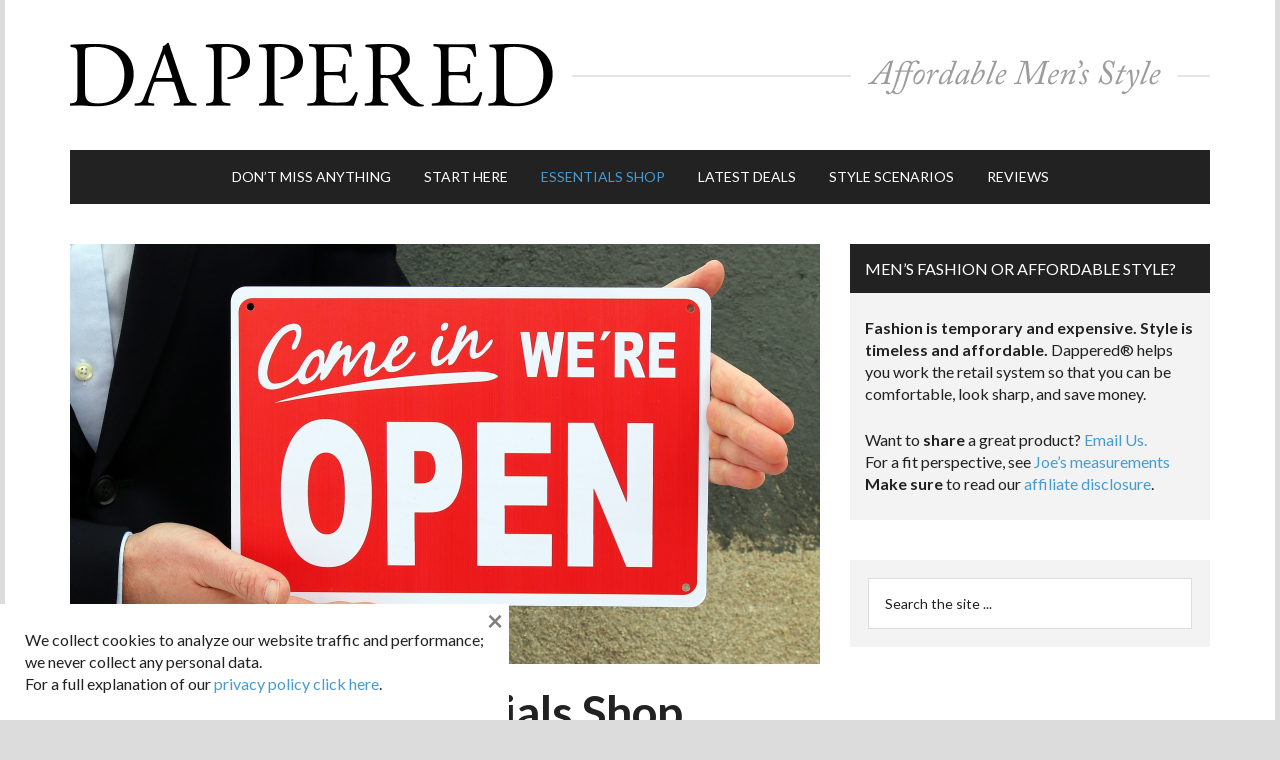

--- FILE ---
content_type: text/html; charset=UTF-8
request_url: https://dappered.com/2019/02/the-dappered-essentials-shop/
body_size: 28138
content:
<!DOCTYPE html>
<html lang="en-US">
<head >
<meta charset="UTF-8" />
<meta name="viewport" content="width=device-width, initial-scale=1" />
<meta name="description" content="Cost-conscious building blocks of a well dressed wardrobe. Updated for 2026." /><!-- Google Analytics Local by Webcraftic Local Google Analytics -->
<script>
(function(i,s,o,g,r,a,m){i['GoogleAnalyticsObject']=r;i[r]=i[r]||function(){
            (i[r].q=i[r].q||[]).push(arguments)},i[r].l=1*new Date();a=s.createElement(o),
            m=s.getElementsByTagName(o)[0];a.async=1;a.src=g;m.parentNode.insertBefore(a,m)
            })(window,document,'script','https://dappered.com/wp-content/uploads/wga-cache/local-ga.js','ga');
ga('create', 'UA-10307917-1', 'auto');
ga('set', 'anonymizeIp', true);
ga('send', 'pageview');
</script>
<!-- end Google Analytics Local by Webcraftic Local Google Analytics -->
<title>The Dappered Essentials Shop</title>
<meta name='robots' content='max-image-preview:large' />
<link rel="amphtml" href="https://dappered.com/2019/02/the-dappered-essentials-shop/amp/" /><meta name="generator" content="AMP for WP 1.1.9"/><link rel='dns-prefetch' href='//fonts.googleapis.com' />
<link rel="alternate" type="application/rss+xml" title="Dappered &raquo; Feed" href="https://dappered.com/feed/" />
<link rel="alternate" type="application/rss+xml" title="Dappered &raquo; Comments Feed" href="https://dappered.com/comments/feed/" />
<link rel="alternate" title="oEmbed (JSON)" type="application/json+oembed" href="https://dappered.com/wp-json/oembed/1.0/embed?url=https%3A%2F%2Fdappered.com%2F2019%2F02%2Fthe-dappered-essentials-shop%2F" />
<link rel="alternate" title="oEmbed (XML)" type="text/xml+oembed" href="https://dappered.com/wp-json/oembed/1.0/embed?url=https%3A%2F%2Fdappered.com%2F2019%2F02%2Fthe-dappered-essentials-shop%2F&#038;format=xml" />
		<style>
			.lazyload,
			.lazyloading {
				max-width: 100%;
			}
		</style>
		<link rel="canonical" href="https://dappered.com/2019/02/the-dappered-essentials-shop/" />
<style id='wp-img-auto-sizes-contain-inline-css' type='text/css'>
img:is([sizes=auto i],[sizes^="auto," i]){contain-intrinsic-size:3000px 1500px}
/*# sourceURL=wp-img-auto-sizes-contain-inline-css */
</style>
<link rel='stylesheet' id='magazine-pro-theme-css' href='https://dappered.com/wp-content/themes/magazine-pro/style.css?ver=3.1.5' type='text/css' media='all' />
<style id='wp-emoji-styles-inline-css' type='text/css'>

	img.wp-smiley, img.emoji {
		display: inline !important;
		border: none !important;
		box-shadow: none !important;
		height: 1em !important;
		width: 1em !important;
		margin: 0 0.07em !important;
		vertical-align: -0.1em !important;
		background: none !important;
		padding: 0 !important;
	}
/*# sourceURL=wp-emoji-styles-inline-css */
</style>
<style id='wp-block-library-inline-css' type='text/css'>
:root{--wp-block-synced-color:#7a00df;--wp-block-synced-color--rgb:122,0,223;--wp-bound-block-color:var(--wp-block-synced-color);--wp-editor-canvas-background:#ddd;--wp-admin-theme-color:#007cba;--wp-admin-theme-color--rgb:0,124,186;--wp-admin-theme-color-darker-10:#006ba1;--wp-admin-theme-color-darker-10--rgb:0,107,160.5;--wp-admin-theme-color-darker-20:#005a87;--wp-admin-theme-color-darker-20--rgb:0,90,135;--wp-admin-border-width-focus:2px}@media (min-resolution:192dpi){:root{--wp-admin-border-width-focus:1.5px}}.wp-element-button{cursor:pointer}:root .has-very-light-gray-background-color{background-color:#eee}:root .has-very-dark-gray-background-color{background-color:#313131}:root .has-very-light-gray-color{color:#eee}:root .has-very-dark-gray-color{color:#313131}:root .has-vivid-green-cyan-to-vivid-cyan-blue-gradient-background{background:linear-gradient(135deg,#00d084,#0693e3)}:root .has-purple-crush-gradient-background{background:linear-gradient(135deg,#34e2e4,#4721fb 50%,#ab1dfe)}:root .has-hazy-dawn-gradient-background{background:linear-gradient(135deg,#faaca8,#dad0ec)}:root .has-subdued-olive-gradient-background{background:linear-gradient(135deg,#fafae1,#67a671)}:root .has-atomic-cream-gradient-background{background:linear-gradient(135deg,#fdd79a,#004a59)}:root .has-nightshade-gradient-background{background:linear-gradient(135deg,#330968,#31cdcf)}:root .has-midnight-gradient-background{background:linear-gradient(135deg,#020381,#2874fc)}:root{--wp--preset--font-size--normal:16px;--wp--preset--font-size--huge:42px}.has-regular-font-size{font-size:1em}.has-larger-font-size{font-size:2.625em}.has-normal-font-size{font-size:var(--wp--preset--font-size--normal)}.has-huge-font-size{font-size:var(--wp--preset--font-size--huge)}.has-text-align-center{text-align:center}.has-text-align-left{text-align:left}.has-text-align-right{text-align:right}.has-fit-text{white-space:nowrap!important}#end-resizable-editor-section{display:none}.aligncenter{clear:both}.items-justified-left{justify-content:flex-start}.items-justified-center{justify-content:center}.items-justified-right{justify-content:flex-end}.items-justified-space-between{justify-content:space-between}.screen-reader-text{border:0;clip-path:inset(50%);height:1px;margin:-1px;overflow:hidden;padding:0;position:absolute;width:1px;word-wrap:normal!important}.screen-reader-text:focus{background-color:#ddd;clip-path:none;color:#444;display:block;font-size:1em;height:auto;left:5px;line-height:normal;padding:15px 23px 14px;text-decoration:none;top:5px;width:auto;z-index:100000}html :where(.has-border-color){border-style:solid}html :where([style*=border-top-color]){border-top-style:solid}html :where([style*=border-right-color]){border-right-style:solid}html :where([style*=border-bottom-color]){border-bottom-style:solid}html :where([style*=border-left-color]){border-left-style:solid}html :where([style*=border-width]){border-style:solid}html :where([style*=border-top-width]){border-top-style:solid}html :where([style*=border-right-width]){border-right-style:solid}html :where([style*=border-bottom-width]){border-bottom-style:solid}html :where([style*=border-left-width]){border-left-style:solid}html :where(img[class*=wp-image-]){height:auto;max-width:100%}:where(figure){margin:0 0 1em}html :where(.is-position-sticky){--wp-admin--admin-bar--position-offset:var(--wp-admin--admin-bar--height,0px)}@media screen and (max-width:600px){html :where(.is-position-sticky){--wp-admin--admin-bar--position-offset:0px}}

/*# sourceURL=wp-block-library-inline-css */
</style><style id='global-styles-inline-css' type='text/css'>
:root{--wp--preset--aspect-ratio--square: 1;--wp--preset--aspect-ratio--4-3: 4/3;--wp--preset--aspect-ratio--3-4: 3/4;--wp--preset--aspect-ratio--3-2: 3/2;--wp--preset--aspect-ratio--2-3: 2/3;--wp--preset--aspect-ratio--16-9: 16/9;--wp--preset--aspect-ratio--9-16: 9/16;--wp--preset--color--black: #000000;--wp--preset--color--cyan-bluish-gray: #abb8c3;--wp--preset--color--white: #ffffff;--wp--preset--color--pale-pink: #f78da7;--wp--preset--color--vivid-red: #cf2e2e;--wp--preset--color--luminous-vivid-orange: #ff6900;--wp--preset--color--luminous-vivid-amber: #fcb900;--wp--preset--color--light-green-cyan: #7bdcb5;--wp--preset--color--vivid-green-cyan: #00d084;--wp--preset--color--pale-cyan-blue: #8ed1fc;--wp--preset--color--vivid-cyan-blue: #0693e3;--wp--preset--color--vivid-purple: #9b51e0;--wp--preset--gradient--vivid-cyan-blue-to-vivid-purple: linear-gradient(135deg,rgb(6,147,227) 0%,rgb(155,81,224) 100%);--wp--preset--gradient--light-green-cyan-to-vivid-green-cyan: linear-gradient(135deg,rgb(122,220,180) 0%,rgb(0,208,130) 100%);--wp--preset--gradient--luminous-vivid-amber-to-luminous-vivid-orange: linear-gradient(135deg,rgb(252,185,0) 0%,rgb(255,105,0) 100%);--wp--preset--gradient--luminous-vivid-orange-to-vivid-red: linear-gradient(135deg,rgb(255,105,0) 0%,rgb(207,46,46) 100%);--wp--preset--gradient--very-light-gray-to-cyan-bluish-gray: linear-gradient(135deg,rgb(238,238,238) 0%,rgb(169,184,195) 100%);--wp--preset--gradient--cool-to-warm-spectrum: linear-gradient(135deg,rgb(74,234,220) 0%,rgb(151,120,209) 20%,rgb(207,42,186) 40%,rgb(238,44,130) 60%,rgb(251,105,98) 80%,rgb(254,248,76) 100%);--wp--preset--gradient--blush-light-purple: linear-gradient(135deg,rgb(255,206,236) 0%,rgb(152,150,240) 100%);--wp--preset--gradient--blush-bordeaux: linear-gradient(135deg,rgb(254,205,165) 0%,rgb(254,45,45) 50%,rgb(107,0,62) 100%);--wp--preset--gradient--luminous-dusk: linear-gradient(135deg,rgb(255,203,112) 0%,rgb(199,81,192) 50%,rgb(65,88,208) 100%);--wp--preset--gradient--pale-ocean: linear-gradient(135deg,rgb(255,245,203) 0%,rgb(182,227,212) 50%,rgb(51,167,181) 100%);--wp--preset--gradient--electric-grass: linear-gradient(135deg,rgb(202,248,128) 0%,rgb(113,206,126) 100%);--wp--preset--gradient--midnight: linear-gradient(135deg,rgb(2,3,129) 0%,rgb(40,116,252) 100%);--wp--preset--font-size--small: 13px;--wp--preset--font-size--medium: 20px;--wp--preset--font-size--large: 36px;--wp--preset--font-size--x-large: 42px;--wp--preset--spacing--20: 0.44rem;--wp--preset--spacing--30: 0.67rem;--wp--preset--spacing--40: 1rem;--wp--preset--spacing--50: 1.5rem;--wp--preset--spacing--60: 2.25rem;--wp--preset--spacing--70: 3.38rem;--wp--preset--spacing--80: 5.06rem;--wp--preset--shadow--natural: 6px 6px 9px rgba(0, 0, 0, 0.2);--wp--preset--shadow--deep: 12px 12px 50px rgba(0, 0, 0, 0.4);--wp--preset--shadow--sharp: 6px 6px 0px rgba(0, 0, 0, 0.2);--wp--preset--shadow--outlined: 6px 6px 0px -3px rgb(255, 255, 255), 6px 6px rgb(0, 0, 0);--wp--preset--shadow--crisp: 6px 6px 0px rgb(0, 0, 0);}:where(.is-layout-flex){gap: 0.5em;}:where(.is-layout-grid){gap: 0.5em;}body .is-layout-flex{display: flex;}.is-layout-flex{flex-wrap: wrap;align-items: center;}.is-layout-flex > :is(*, div){margin: 0;}body .is-layout-grid{display: grid;}.is-layout-grid > :is(*, div){margin: 0;}:where(.wp-block-columns.is-layout-flex){gap: 2em;}:where(.wp-block-columns.is-layout-grid){gap: 2em;}:where(.wp-block-post-template.is-layout-flex){gap: 1.25em;}:where(.wp-block-post-template.is-layout-grid){gap: 1.25em;}.has-black-color{color: var(--wp--preset--color--black) !important;}.has-cyan-bluish-gray-color{color: var(--wp--preset--color--cyan-bluish-gray) !important;}.has-white-color{color: var(--wp--preset--color--white) !important;}.has-pale-pink-color{color: var(--wp--preset--color--pale-pink) !important;}.has-vivid-red-color{color: var(--wp--preset--color--vivid-red) !important;}.has-luminous-vivid-orange-color{color: var(--wp--preset--color--luminous-vivid-orange) !important;}.has-luminous-vivid-amber-color{color: var(--wp--preset--color--luminous-vivid-amber) !important;}.has-light-green-cyan-color{color: var(--wp--preset--color--light-green-cyan) !important;}.has-vivid-green-cyan-color{color: var(--wp--preset--color--vivid-green-cyan) !important;}.has-pale-cyan-blue-color{color: var(--wp--preset--color--pale-cyan-blue) !important;}.has-vivid-cyan-blue-color{color: var(--wp--preset--color--vivid-cyan-blue) !important;}.has-vivid-purple-color{color: var(--wp--preset--color--vivid-purple) !important;}.has-black-background-color{background-color: var(--wp--preset--color--black) !important;}.has-cyan-bluish-gray-background-color{background-color: var(--wp--preset--color--cyan-bluish-gray) !important;}.has-white-background-color{background-color: var(--wp--preset--color--white) !important;}.has-pale-pink-background-color{background-color: var(--wp--preset--color--pale-pink) !important;}.has-vivid-red-background-color{background-color: var(--wp--preset--color--vivid-red) !important;}.has-luminous-vivid-orange-background-color{background-color: var(--wp--preset--color--luminous-vivid-orange) !important;}.has-luminous-vivid-amber-background-color{background-color: var(--wp--preset--color--luminous-vivid-amber) !important;}.has-light-green-cyan-background-color{background-color: var(--wp--preset--color--light-green-cyan) !important;}.has-vivid-green-cyan-background-color{background-color: var(--wp--preset--color--vivid-green-cyan) !important;}.has-pale-cyan-blue-background-color{background-color: var(--wp--preset--color--pale-cyan-blue) !important;}.has-vivid-cyan-blue-background-color{background-color: var(--wp--preset--color--vivid-cyan-blue) !important;}.has-vivid-purple-background-color{background-color: var(--wp--preset--color--vivid-purple) !important;}.has-black-border-color{border-color: var(--wp--preset--color--black) !important;}.has-cyan-bluish-gray-border-color{border-color: var(--wp--preset--color--cyan-bluish-gray) !important;}.has-white-border-color{border-color: var(--wp--preset--color--white) !important;}.has-pale-pink-border-color{border-color: var(--wp--preset--color--pale-pink) !important;}.has-vivid-red-border-color{border-color: var(--wp--preset--color--vivid-red) !important;}.has-luminous-vivid-orange-border-color{border-color: var(--wp--preset--color--luminous-vivid-orange) !important;}.has-luminous-vivid-amber-border-color{border-color: var(--wp--preset--color--luminous-vivid-amber) !important;}.has-light-green-cyan-border-color{border-color: var(--wp--preset--color--light-green-cyan) !important;}.has-vivid-green-cyan-border-color{border-color: var(--wp--preset--color--vivid-green-cyan) !important;}.has-pale-cyan-blue-border-color{border-color: var(--wp--preset--color--pale-cyan-blue) !important;}.has-vivid-cyan-blue-border-color{border-color: var(--wp--preset--color--vivid-cyan-blue) !important;}.has-vivid-purple-border-color{border-color: var(--wp--preset--color--vivid-purple) !important;}.has-vivid-cyan-blue-to-vivid-purple-gradient-background{background: var(--wp--preset--gradient--vivid-cyan-blue-to-vivid-purple) !important;}.has-light-green-cyan-to-vivid-green-cyan-gradient-background{background: var(--wp--preset--gradient--light-green-cyan-to-vivid-green-cyan) !important;}.has-luminous-vivid-amber-to-luminous-vivid-orange-gradient-background{background: var(--wp--preset--gradient--luminous-vivid-amber-to-luminous-vivid-orange) !important;}.has-luminous-vivid-orange-to-vivid-red-gradient-background{background: var(--wp--preset--gradient--luminous-vivid-orange-to-vivid-red) !important;}.has-very-light-gray-to-cyan-bluish-gray-gradient-background{background: var(--wp--preset--gradient--very-light-gray-to-cyan-bluish-gray) !important;}.has-cool-to-warm-spectrum-gradient-background{background: var(--wp--preset--gradient--cool-to-warm-spectrum) !important;}.has-blush-light-purple-gradient-background{background: var(--wp--preset--gradient--blush-light-purple) !important;}.has-blush-bordeaux-gradient-background{background: var(--wp--preset--gradient--blush-bordeaux) !important;}.has-luminous-dusk-gradient-background{background: var(--wp--preset--gradient--luminous-dusk) !important;}.has-pale-ocean-gradient-background{background: var(--wp--preset--gradient--pale-ocean) !important;}.has-electric-grass-gradient-background{background: var(--wp--preset--gradient--electric-grass) !important;}.has-midnight-gradient-background{background: var(--wp--preset--gradient--midnight) !important;}.has-small-font-size{font-size: var(--wp--preset--font-size--small) !important;}.has-medium-font-size{font-size: var(--wp--preset--font-size--medium) !important;}.has-large-font-size{font-size: var(--wp--preset--font-size--large) !important;}.has-x-large-font-size{font-size: var(--wp--preset--font-size--x-large) !important;}
/*# sourceURL=global-styles-inline-css */
</style>

<style id='classic-theme-styles-inline-css' type='text/css'>
/*! This file is auto-generated */
.wp-block-button__link{color:#fff;background-color:#32373c;border-radius:9999px;box-shadow:none;text-decoration:none;padding:calc(.667em + 2px) calc(1.333em + 2px);font-size:1.125em}.wp-block-file__button{background:#32373c;color:#fff;text-decoration:none}
/*# sourceURL=/wp-includes/css/classic-themes.min.css */
</style>
<link rel='stylesheet' id='responsive-lightbox-nivo-css' href='https://dappered.com/wp-content/plugins/responsive-lightbox/assets/nivo/nivo-lightbox.min.css?ver=1.3.1' type='text/css' media='all' />
<link rel='stylesheet' id='responsive-lightbox-nivo-default-css' href='https://dappered.com/wp-content/plugins/responsive-lightbox/assets/nivo/themes/default/default.css?ver=1.3.1' type='text/css' media='all' />
<link rel='stylesheet' id='shop-page-wp-grid-css' href='https://dappered.com/wp-content/plugins/shop-page-wp/includes/../assets/css/shop-page-wp-grid.css?ver=1.3.2' type='text/css' media='all' />
<link rel='stylesheet' id='shop-page-wp-base-styles-css' href='https://dappered.com/wp-content/plugins/shop-page-wp/includes/../assets/css/shop-page-wp-base-styles.css?ver=1.3.2' type='text/css' media='all' />
<link rel='stylesheet' id='wp-polls-css' href='https://dappered.com/wp-content/plugins/wp-polls/polls-css.css?ver=2.77.3' type='text/css' media='all' />
<style id='wp-polls-inline-css' type='text/css'>
.wp-polls .pollbar {
	margin: 1px;
	font-size: 2px;
	line-height: 4px;
	height: 4px;
	background-image: url('https://dappered.com/wp-content/plugins/wp-polls/images/default/pollbg.gif');
	border: 1px solid #c8c8c8;
}

/*# sourceURL=wp-polls-inline-css */
</style>
<link rel='stylesheet' id='dashicons-css' href='https://dappered.com/wp-includes/css/dashicons.min.css?ver=6.9' type='text/css' media='all' />
<link rel='stylesheet' id='google-fonts-css' href='//fonts.googleapis.com/css?family=Lato%3A400%2C700%2C900%2C700italic%2C400italic%2C900italic&#038;ver=3.1.5' type='text/css' media='all' />
<link rel='stylesheet' id='simple-social-icons-font-css' href='https://dappered.com/wp-content/plugins/simple-social-icons/css/style.css?ver=4.0.0' type='text/css' media='all' />
<link rel='stylesheet' id='boxzilla-css' href='https://dappered.com/wp-content/plugins/boxzilla/assets/css/styles.css?ver=3.4.5' type='text/css' media='all' />
<script type="text/javascript" src="https://dappered.com/wp-includes/js/jquery/jquery.min.js?ver=3.7.1" id="jquery-core-js"></script>
<script type="text/javascript" src="https://dappered.com/wp-includes/js/jquery/jquery-migrate.min.js?ver=3.4.1" id="jquery-migrate-js"></script>
<script type="text/javascript" src="https://dappered.com/wp-content/plugins/responsive-lightbox/assets/infinitescroll/infinite-scroll.pkgd.min.js?ver=4.0.1" id="responsive-lightbox-infinite-scroll-js"></script>
<link rel="https://api.w.org/" href="https://dappered.com/wp-json/" /><link rel="alternate" title="JSON" type="application/json" href="https://dappered.com/wp-json/wp/v2/posts/183939" /><link rel="EditURI" type="application/rsd+xml" title="RSD" href="https://dappered.com/xmlrpc.php?rsd" />
		<script>
			document.documentElement.className = document.documentElement.className.replace('no-js', 'js');
		</script>
				<style>
			.no-js img.lazyload {
				display: none;
			}

			figure.wp-block-image img.lazyloading {
				min-width: 150px;
			}

			.lazyload,
			.lazyloading {
				--smush-placeholder-width: 100px;
				--smush-placeholder-aspect-ratio: 1/1;
				width: var(--smush-image-width, var(--smush-placeholder-width)) !important;
				aspect-ratio: var(--smush-image-aspect-ratio, var(--smush-placeholder-aspect-ratio)) !important;
			}

						.lazyload, .lazyloading {
				opacity: 0;
			}

			.lazyloaded {
				opacity: 1;
				transition: opacity 400ms;
				transition-delay: 0ms;
			}

					</style>
		<!-- Facebook Pixel Code -->
<script>
  !function(f,b,e,v,n,t,s)
  {if(f.fbq)return;n=f.fbq=function(){n.callMethod?
  n.callMethod.apply(n,arguments):n.queue.push(arguments)};
  if(!f._fbq)f._fbq=n;n.push=n;n.loaded=!0;n.version='2.0';
  n.queue=[];t=b.createElement(e);t.async=!0;
  t.src=v;s=b.getElementsByTagName(e)[0];
  s.parentNode.insertBefore(t,s)}(window, document,'script',
  'https://connect.facebook.net/en_US/fbevents.js');
  fbq('init', '187759778394847');
  fbq('track', 'PageView');
</script>
<noscript><img height="1" width="1" style="display:none"
  src="https://www.facebook.com/tr?id=187759778394847&ev=PageView&noscript=1"
/></noscript>
<!-- End Facebook Pixel Code -->

<!-- Google Mobile autoads Code -->
<script async src="//pagead2.googlesyndication.com/pagead/js/adsbygoogle.js"></script>
<script>
     (adsbygoogle = window.adsbygoogle || []).push({
          google_ad_client: "ca-pub-2440743368214119",
          enable_page_level_ads: true
     });
</script>
<!-- END Google Mobile autoads Code -->

<meta name="norton-safeweb-site-verification" content="qnjylllpue-0stpm3xgdv7qdnjnls3cxny00xrly-0f-lrucz1fdy9n5d04trx--z8r0qgp1k8nsuskd910bblk5kyjf3co0739rjltz7-cojd3spbng3gfkgacckftr" />

<!-- Impact Verify Code -->
<meta name='impact-site-verification' value='553703214'>
<!-- END Impact Code --><style type="text/css">.site-title a { background: url(https://dappered.com/wp-content/uploads/2016/06/dappered-header2_@2x.png) no-repeat !important; }</style>
      <meta name="onesignal" content="wordpress-plugin"/>
            <script>

      window.OneSignalDeferred = window.OneSignalDeferred || [];

      OneSignalDeferred.push(function(OneSignal) {
        var oneSignal_options = {};
        window._oneSignalInitOptions = oneSignal_options;

        oneSignal_options['serviceWorkerParam'] = { scope: '/' };
oneSignal_options['serviceWorkerPath'] = 'OneSignalSDKWorker.js.php';

        OneSignal.Notifications.setDefaultUrl("https://dappered.com");

        oneSignal_options['wordpress'] = true;
oneSignal_options['appId'] = '3c66518e-8f06-4a6a-b4be-316bd5507b55';
oneSignal_options['allowLocalhostAsSecureOrigin'] = true;
oneSignal_options['welcomeNotification'] = { };
oneSignal_options['welcomeNotification']['disable'] = true;
oneSignal_options['path'] = "https://dappered.com/wp-content/plugins/onesignal-free-web-push-notifications/sdk_files/";
oneSignal_options['promptOptions'] = { };
              OneSignal.init(window._oneSignalInitOptions);
                    });

      function documentInitOneSignal() {
        var oneSignal_elements = document.getElementsByClassName("OneSignal-prompt");

        var oneSignalLinkClickHandler = function(event) { OneSignal.Notifications.requestPermission(); event.preventDefault(); };        for(var i = 0; i < oneSignal_elements.length; i++)
          oneSignal_elements[i].addEventListener('click', oneSignalLinkClickHandler, false);
      }

      if (document.readyState === 'complete') {
           documentInitOneSignal();
      }
      else {
           window.addEventListener("load", function(event){
               documentInitOneSignal();
          });
      }
    </script>
<script>(()=>{var o=[],i={};["on","off","toggle","show"].forEach((l=>{i[l]=function(){o.push([l,arguments])}})),window.Boxzilla=i,window.boxzilla_queue=o})();</script><link rel="icon" href="https://dappered.com/wp-content/uploads/2016/06/cropped-dappered-icon-100x100.png" sizes="32x32" />
<link rel="icon" href="https://dappered.com/wp-content/uploads/2016/06/cropped-dappered-icon-200x200.png" sizes="192x192" />
<link rel="apple-touch-icon" href="https://dappered.com/wp-content/uploads/2016/06/cropped-dappered-icon-200x200.png" />
<meta name="msapplication-TileImage" content="https://dappered.com/wp-content/uploads/2016/06/cropped-dappered-icon.png" />
		<style type="text/css" id="wp-custom-css">
			/*
You can add your own CSS here.

Click the help icon above to learn more.
*/

main.content .after-entry #block-8.widget {padding: 0 30px 20px;}

main.content .after-entry #block-8.widget h4 {margin-top:20px; text-transform:uppercase;}

.textwidget {padding: 0 15px 25px 15px !important;}
.sidebar-secondary {
    display: none;
}
.popular-posts h2 {
font-size: 16px;
padding: 15px;
background-color: black;
color: white;
}

#mailpoet_form-2 {
	margin-bottom: 0;
}
.site-description p {display:none !important;}

/* 2024 Hide Video Ads on Mobile */
	@media only screen and (max-device-width: 812px) {
	section#block-4, section#block-5 {display:none !important;}
.site-description {display:none !important;}
}

/* connect with dappered styles */
main.content .after-entry form.mailpoet_form h3 {
	text-align: center!important;
	font-size: 16px !important;
}
.entry-content .after-entry.widget-area p {
	margin-bottom: 0 !important;
}
main.content .after-entry section.widget_mailpoet_form,
main.content .after-entry #mailpoet_form_2,
main.content .after-entry .simple-social-icons,
main.content .after-entry .widget_block {
	background: #f3f3f3 !important;
	overflow: auto;
}
main.content .after-entry span.has-inline-color.has-white-color {color: #000 !important;}
main.content .after-entry .mailpoet_paragraph input.mailpoet_text {
	border: 1px solid #000 !important;
	width: 460px !important;
}
main.content .after-entry .mailpoet_paragraph input.mailpoet_submit {
	width: 200px !important;
	border-width: 1px !important;
    border-color: #469bd1 !important;
}
main.content .after-entry .mailpoet_paragraph {
	float: left;
	margin-right: 5px;
}
main.content .after-entry form.mailpoet_form {
	padding: 40px 40px 0 40px !important;
	padding-bottom: 5px !important;
}
main.content .after-entry p.mailpoet_validate_success {
	color: #000 !important;
}
main.content .after-entry p.mailpoet_validate_error {
	color: #900 !important;
}
main.content .after-entry .simple-social-icons {
	margin-bottom: 0 !important;
}
main.content .after-entry .simple-social-icons ul {
	text-align: center !important;
}
main.content .after-entry .simple-social-icons ul li {
	margin: 0 2px 0px !important;
	display: inline-block;
	float: none !important;
}
main.content .after-entry #simple-social-icons-3 ul li a {
	color: #fff !important;
	background-color: #000 !important;
}
main.content .after-entry #simple-social-icons-3 ul li a:hover {
	background-color: #469bd1 !important;
}
main.content .after-entry ul.btn li {
	list-style-type: none !important;
	float: left !important;
}
main.content .after-entry .widget {
	margin-bottom: 0;
	padding-bottom: 20px !important;
}
main.content .after-entry .widget h4 {
	text-align: center;
	font-size: 16px !important;
}
main.content .after-entry ul.btn {
	text-align: center !important;
	margin-left: 0 !important;
}
 .after-entry ul.btn a {
	display: inline-block;
	background: #000;
	color: #fff !important;
	padding: 14px 24px;
	margin: 10px;
	text-transform: uppercase;
	min-width: 194px !important;
	text-align: center;
	font-size: 14px;
}
main.content .after-entry .widget_block.explore_basics {
	padding: 0 40px 40px 40px !important;
}
 .after-entry ul.btn li.starthere a {
	background: #469bd3;
}
main.content .after-entry #block-9 {
	padding-bottom: 0 !important;
}
main.content .after-entry .explore_basics hr {
	border-bottom: 1px solid #797979;
	margin-bottom: 20px;
}
main.content .after-entry #featured-post-5 {
	margin-top: 20px;
}
@media all and (max-width: 760px) {
main.content .after-entry .simple-social-icons ul {
    text-align: left !important;
    padding-left: 38px !important;
	}	
}		</style>
		
<!-- Genesis Mod to get conditional ad code working. -->
<!-- #DFP ad code -->

		<!-- Google tag (gtag.js) -->
		<script async src="https://www.googletagmanager.com/gtag/js?id=G-JXBTZL9R54"></script>
		<script>
		  window.dataLayer = window.dataLayer || [];
		  function gtag(){dataLayer.push(arguments);}
		  gtag('js', new Date());

		  gtag('config', 'G-JXBTZL9R54');
		</script>

        <script type='text/javascript'>
        var googletag = googletag || {};
        googletag.cmd = googletag.cmd || [];
        (function() {
        var gads = document.createElement('script');
        gads.async = true;
        gads.type = 'text/javascript';
        var useSSL = 'https:' == document.location.protocol;
        gads.src = (useSSL ? 'https:' : 'http:') + 
        '//www.googletagservices.com/tag/js/gpt.js';
        var node = document.getElementsByTagName('script')[0];
        node.parentNode.insertBefore(gads, node);
        })();
        </script>
        
		<!-- add conditional 728x90 ad in header and define separate 300x250 slots for home page -->
						<script type='text/javascript'>
				
				 var gptAdSlots = [];
				 googletag.cmd.push(function() {
				 	
				 	// responsive header ad
				 	var mapping = googletag.sizeMapping().
				 	// mobile and tablet ad slots
				   addSize([320, 200], []). 
				   // Desktop
				   addSize([1050, 200], [728, 90]).
				   build();
				   // available slots
				   gptAdSlots[0] = googletag.defineSlot('/9989883/Dappered728', [728, 90], 'div-gpt-ad-1333639690233-2').defineSizeMapping(mapping).addService(googletag.pubads());
				    
				   // upper sidebar ad
				 	var mapping2 = googletag.sizeMapping().
				 	// mobile and tablet ad slots
				   addSize([320, 200], [300, 250]). 
				   // Desktop
				   addSize([1050, 200], [300, 250]).
				   build();
				   // available slots
				   gptAdSlots[3] = googletag.defineSlot('/9989883/Dappered300', [300, 250], 'div-gpt-ad-1333639690233-0').defineSizeMapping(mapping2).addService(googletag.pubads());
				       
				   // lower sidebar ad 
				 	var mapping3 = googletag.sizeMapping().
				 	// mobile and tablet ad slots
				   addSize([320, 200], [300, 250]). 
				   // Desktop
				   addSize([1050, 200], [300, 250]).
				   build();
				   // available slots
				   gptAdSlots[4] = googletag.defineSlot('/9989883/Dappered300_bottom', [300, 250], 'div-gpt-ad-1333639690233-1').defineSizeMapping(mapping3).addService(googletag.pubads());
				    
				   // get ads
				   googletag.enableServices();
				  });
				</script>
		<!-- END #DFP ad code -->

<link rel='stylesheet' id='mailpoet_public-css' href='https://dappered.com/wp-content/plugins/mailpoet/assets/dist/css/mailpoet-public.b1f0906e.css?ver=6.9' type='text/css' media='all' />
<link rel='stylesheet' id='mailpoet_custom_fonts_0-css' href='https://fonts.googleapis.com/css?family=Abril+FatFace%3A400%2C400i%2C700%2C700i%7CAlegreya%3A400%2C400i%2C700%2C700i%7CAlegreya+Sans%3A400%2C400i%2C700%2C700i%7CAmatic+SC%3A400%2C400i%2C700%2C700i%7CAnonymous+Pro%3A400%2C400i%2C700%2C700i%7CArchitects+Daughter%3A400%2C400i%2C700%2C700i%7CArchivo%3A400%2C400i%2C700%2C700i%7CArchivo+Narrow%3A400%2C400i%2C700%2C700i%7CAsap%3A400%2C400i%2C700%2C700i%7CBarlow%3A400%2C400i%2C700%2C700i%7CBioRhyme%3A400%2C400i%2C700%2C700i%7CBonbon%3A400%2C400i%2C700%2C700i%7CCabin%3A400%2C400i%2C700%2C700i%7CCairo%3A400%2C400i%2C700%2C700i%7CCardo%3A400%2C400i%2C700%2C700i%7CChivo%3A400%2C400i%2C700%2C700i%7CConcert+One%3A400%2C400i%2C700%2C700i%7CCormorant%3A400%2C400i%2C700%2C700i%7CCrimson+Text%3A400%2C400i%2C700%2C700i%7CEczar%3A400%2C400i%2C700%2C700i%7CExo+2%3A400%2C400i%2C700%2C700i%7CFira+Sans%3A400%2C400i%2C700%2C700i%7CFjalla+One%3A400%2C400i%2C700%2C700i%7CFrank+Ruhl+Libre%3A400%2C400i%2C700%2C700i%7CGreat+Vibes%3A400%2C400i%2C700%2C700i&#038;ver=6.9' type='text/css' media='all' />
<link rel='stylesheet' id='mailpoet_custom_fonts_1-css' href='https://fonts.googleapis.com/css?family=Heebo%3A400%2C400i%2C700%2C700i%7CIBM+Plex%3A400%2C400i%2C700%2C700i%7CInconsolata%3A400%2C400i%2C700%2C700i%7CIndie+Flower%3A400%2C400i%2C700%2C700i%7CInknut+Antiqua%3A400%2C400i%2C700%2C700i%7CInter%3A400%2C400i%2C700%2C700i%7CKarla%3A400%2C400i%2C700%2C700i%7CLibre+Baskerville%3A400%2C400i%2C700%2C700i%7CLibre+Franklin%3A400%2C400i%2C700%2C700i%7CMontserrat%3A400%2C400i%2C700%2C700i%7CNeuton%3A400%2C400i%2C700%2C700i%7CNotable%3A400%2C400i%2C700%2C700i%7CNothing+You+Could+Do%3A400%2C400i%2C700%2C700i%7CNoto+Sans%3A400%2C400i%2C700%2C700i%7CNunito%3A400%2C400i%2C700%2C700i%7COld+Standard+TT%3A400%2C400i%2C700%2C700i%7COxygen%3A400%2C400i%2C700%2C700i%7CPacifico%3A400%2C400i%2C700%2C700i%7CPoppins%3A400%2C400i%2C700%2C700i%7CProza+Libre%3A400%2C400i%2C700%2C700i%7CPT+Sans%3A400%2C400i%2C700%2C700i%7CPT+Serif%3A400%2C400i%2C700%2C700i%7CRakkas%3A400%2C400i%2C700%2C700i%7CReenie+Beanie%3A400%2C400i%2C700%2C700i%7CRoboto+Slab%3A400%2C400i%2C700%2C700i&#038;ver=6.9' type='text/css' media='all' />
<link rel='stylesheet' id='mailpoet_custom_fonts_2-css' href='https://fonts.googleapis.com/css?family=Ropa+Sans%3A400%2C400i%2C700%2C700i%7CRubik%3A400%2C400i%2C700%2C700i%7CShadows+Into+Light%3A400%2C400i%2C700%2C700i%7CSpace+Mono%3A400%2C400i%2C700%2C700i%7CSpectral%3A400%2C400i%2C700%2C700i%7CSue+Ellen+Francisco%3A400%2C400i%2C700%2C700i%7CTitillium+Web%3A400%2C400i%2C700%2C700i%7CUbuntu%3A400%2C400i%2C700%2C700i%7CVarela%3A400%2C400i%2C700%2C700i%7CVollkorn%3A400%2C400i%2C700%2C700i%7CWork+Sans%3A400%2C400i%2C700%2C700i%7CYatra+One%3A400%2C400i%2C700%2C700i&#038;ver=6.9' type='text/css' media='all' />
</head>
<body class="wp-singular post-template-default single single-post postid-183939 single-format-standard wp-theme-genesis wp-child-theme-magazine-pro custom-header header-image header-full-width content-sidebar genesis-breadcrumbs-hidden genesis-footer-widgets-hidden magazine-pro-blue" itemscope itemtype="https://schema.org/WebPage"><div class="site-container"><header class="site-header" itemscope itemtype="https://schema.org/WPHeader"><div class="wrap"><div class="title-area"><p class="site-title" itemprop="headline"><a href="https://dappered.com/">Dappered</a></p><p class="site-description" itemprop="description">Affordable Men&#039;s Style</p></div></div></header><nav class="nav-secondary" aria-label="Secondary" itemscope itemtype="https://schema.org/SiteNavigationElement"><div class="wrap"><ul id="menu-2019-menu" class="menu genesis-nav-menu menu-secondary"><li id="menu-item-198937" class="menu-item menu-item-type-post_type menu-item-object-page menu-item-198937"><a href="https://dappered.com/dont-miss-a-single-dappered-update/" itemprop="url"><span itemprop="name">Don&#8217;t Miss Anything</span></a></li>
<li id="menu-item-188097" class="menu-item menu-item-type-post_type menu-item-object-post menu-item-188097"><a href="https://dappered.com/2015/10/welcome-to-dappered-start-here/" itemprop="url"><span itemprop="name">Start Here</span></a></li>
<li id="menu-item-188098" class="menu-item menu-item-type-post_type menu-item-object-post current-menu-item menu-item-188098"><a href="https://dappered.com/2019/02/the-dappered-essentials-shop/" aria-current="page" itemprop="url"><span itemprop="name">Essentials Shop</span></a></li>
<li id="menu-item-188100" class="menu-item menu-item-type-taxonomy menu-item-object-category menu-item-188100"><a href="https://dappered.com/category/sales-steals-deals/" itemprop="url"><span itemprop="name">Latest Deals</span></a></li>
<li id="menu-item-188101" class="menu-item menu-item-type-custom menu-item-object-custom menu-item-188101"><a href="https://dappered.com/tag/style-scenario/" itemprop="url"><span itemprop="name">Style Scenarios</span></a></li>
<li id="menu-item-188099" class="menu-item menu-item-type-taxonomy menu-item-object-category menu-item-188099"><a href="https://dappered.com/category/reviews/" itemprop="url"><span itemprop="name">Reviews</span></a></li>
</ul></div></nav><div class="site-inner"><div class="content-sidebar-wrap"><main class="content"><img width="1500" height="840" src="https://dappered.com/wp-content/uploads/2019/02/essentials-header-shop.jpg" class="attachment-post-image size-post-image wp-post-image" alt="" decoding="async" fetchpriority="high" srcset="https://dappered.com/wp-content/uploads/2019/02/essentials-header-shop.jpg 1500w, https://dappered.com/wp-content/uploads/2019/02/essentials-header-shop-357x200.jpg 357w, https://dappered.com/wp-content/uploads/2019/02/essentials-header-shop-768x430.jpg 768w, https://dappered.com/wp-content/uploads/2019/02/essentials-header-shop-575x322.jpg 575w, https://dappered.com/wp-content/uploads/2019/02/essentials-header-shop-750x420.jpg 750w" sizes="(max-width: 1500px) 100vw, 1500px" /><article class="post-183939 post type-post status-publish format-standard has-post-thumbnail category-accessories category-clothing category-shoes category-watches tag-dappered-essentials-shop tag-essentials-shop tag-mens-essentials entry" aria-label="The Dappered Essentials Shop" itemscope itemtype="https://schema.org/CreativeWork"><header class="entry-header"><h1 class="entry-title" itemprop="headline">The Dappered Essentials Shop</h1>
<p class="entry-meta"><time class="entry-time" itemprop="datePublished" datetime="2019-02-27T04:00:20-07:00">February 27, 2019</time> By <span class="entry-author" itemprop="author" itemscope itemtype="https://schema.org/Person"><a href="https://dappered.com/author/joeweber22/" class="entry-author-link" rel="author" itemprop="url"><span class="entry-author-name" itemprop="name">Joe</span></a></span>   | <span class="affiliate-meta-message">| <em>Heads up: Buying via our links results in us getting a commission, which helps keep the lights on around here. We also take your privacy rights seriously. Head <a href="https://dappered.com/privacy-and-affiliate-disclosure/" target="_blank" rel="nofollow">here</a> to learn more.</em></span></p></header><div class="entry-content" itemprop="text"><p>&#8220;What suit should I buy?&#8221; &#8220;Which shoes are the most versatile?&#8221; &#8220;Do you have a favorite button down?&#8221; This Essentials Shop is an attempt to provide some answers to those FAQs. No, we&#8217;re <em>not</em> suggesting you buy everything below. The goal here is to give you a few options for each category. Also know that prices on the below items can fluctuate quite a bit depending on sales, codes, and promos. Follow us on the main page for <a href="https://dappered.com/tag/steal-alert/" target="_blank" rel="noopener">steals</a>, <a href="https://dappered.com/category/sales-steals-deals/" target="_blank" rel="noopener">deals</a>, and <a href="https://dappered.com/tag/handful/" target="_blank" rel="noopener">opportunities</a> to pick up these wheelhouse items, and more, for less (sometimes a lot less). <strong>We&#8217;ll do our best to keep this shop updated</strong>, but know that in today&#8217;s retail world, stock and prices can change fast. Got a question or a tip about any of these items? Send those to: joe@dappered.com.</p>
<h3 id="toplist">Click on an item to skip down to our choices:</h3>
<ul>
<li><a href="#suit">Suit</a></li>
<li><a href="#navyblazer">Navy Blazer</a></li>
<li><a href="#sportcoats">Sportcoats</a></li>
<li><a href="#brown-dress-shoes">Brown Dress Shoes</a></li>
<li><a href="#black-dress-shoes">Black Dress Shoes</a></li>
<li><a href="#sneakers">Sneakers</a></li>
<li><a href="#chukkas">Chukkas</a></li>
<li><a href="#dresswatches">Dress Watches</a></li>
<li><a href="#divewatches">Dive Watches</a></li>
<li><a href="#casual-watches">Casual Watches</a></li>
<li><a href="#dress-shirts">Dress Shirts</a></li>
<li><a href="#casual-shirts">Casual Shirts</a></li>
<li><a href="#sweaters">Sweaters</a></li>
<li><a href="#polos">Polos</a></li>
<li><a href="#jeans">Jeans</a></li>
<li><a href="#chinos">Chinos</a></li>
<li><a href="#dress-pants">Dress Pant</a></li>
<li><a href="#belts">Belt</a></li>
<li><a href="#neckties">Neckties</a></li>
<li><a href="#briefcase">Briefcase</a></li>
</ul>
<h3 id="suit">The Suits</h3>
<p>A good suit can elevate any wardrobe, but doesn&#8217;t have to break the bank in the process. <a href="https://dappered.com/2019/01/the-mens-suit-purchase-priority-list/" target="_blank" rel="noopener">Start with navy and charcoal options</a>. Half canvas construction if you can afford it, or <a href="https://dappered.com/2014/05/what-to-look-for-in-a-good-cheap-suit/" target="_blank" rel="noopener">a flexible fused suit</a> if you need to go cheap.</p>
<ol>
<li><a href="https://click.linksynergy.com/deeplink?id=th9ILo5LtqE&amp;mid=53959&amp;murl=https%3A%2F%2Fus.spierandmackay.com%2Fviewproducts%2FGroomsmensCollection" target="_blank" rel="noopener">Spier &amp; Mackay&#8217;s Rowe &amp; Taylor Half-Canvas Suits &#8211; $278</a>: All wool, lots of colors, and half canvas. An excellent entry level.</li>
<li><a href="https://bonobos.soyxmd.net/WyPW0M" target="_blank" rel="noopener">Bonobos Jetsetter Suit Separates &#8211; $650</a>: Multiple fits. All season weight stretch wool fabric. Bemberg lining. Non-functioning sleeve cuff buttons for easy tailoring. Ships and returns for free.</li>
<li><a href="https://www.oliverwicks.com/" target="_blank" rel="noopener">Oliver Wicks online custom &#8211; $799+</a>: For the hard to fit. One of those &#8220;you measure yourself, then they make it&#8221; companies. Nice fabrics. Made in Europe.</li>
</ol>
<table style="border-collapse: separate; border-spacing: 10px;">
<tbody>
<tr>
<td style="width: 33.33%; border: none;"><a href="https://click.linksynergy.com/deeplink?id=th9ILo5LtqE&amp;mid=53959&amp;murl=https%3A%2F%2Fus.spierandmackay.com%2Fviewproducts%2FGroomsmensCollection" target="_blank" rel="noopener"><img decoding="async" class="alignnone size-full wp-image-272499" src="https://dappered.com/wp-content/uploads/2019/02/2-Spier-suits-navy-dap-essentials-72125.jpg" alt="" width="192" height="374" srcset="https://dappered.com/wp-content/uploads/2019/02/2-Spier-suits-navy-dap-essentials-72125.jpg 192w, https://dappered.com/wp-content/uploads/2019/02/2-Spier-suits-navy-dap-essentials-72125-103x200.jpg 103w" sizes="(max-width: 192px) 100vw, 192px" loading="lazy" /></a></td>
<td style="width: 33.33%; border: none;"><a href="https://bonobos.soyxmd.net/WyPW0M" target="_blank" rel="noopener"><img decoding="async" class="alignnone size-full wp-image-272497" src="https://dappered.com/wp-content/uploads/2019/02/2-bonobos-jetsetter-suits-navy-dap-essentials-92125.jpg" alt="" width="192" height="374" srcset="https://dappered.com/wp-content/uploads/2019/02/2-bonobos-jetsetter-suits-navy-dap-essentials-92125.jpg 192w, https://dappered.com/wp-content/uploads/2019/02/2-bonobos-jetsetter-suits-navy-dap-essentials-92125-103x200.jpg 103w" sizes="(max-width: 192px) 100vw, 192px" loading="lazy" /></a></td>
<td style="width: 33.33%; border: none;"><a href="https://www.oliverwicks.com/" target="_blank" rel="noopener"><img decoding="async" class="alignnone size-full wp-image-272509" src="https://dappered.com/wp-content/uploads/2019/02/2-Oliver-Wicks-Dap-Essentials-72125.jpg" alt="" width="192" height="375" srcset="https://dappered.com/wp-content/uploads/2019/02/2-Oliver-Wicks-Dap-Essentials-72125.jpg 192w, https://dappered.com/wp-content/uploads/2019/02/2-Oliver-Wicks-Dap-Essentials-72125-102x200.jpg 102w" sizes="(max-width: 192px) 100vw, 192px" loading="lazy" /></a></td>
</tr>
</tbody>
</table>
<p><a href="#toplist">[Back to Top]</a></p>
<h3 id="navyblazer">The Navy Blazer</h3>
<p>A navy blazer is timeless and incredibly versatile. <a href="https://dappered.com/2017/09/the-6-best-affordable-navy-blazers-you-can-buy-now/" target="_blank" rel="noopener">Look for updated but not trendy versions</a>, which are sleek, slimmed down but not tight, and made of breathable wool.</p>
<ol>
<li><a href="https://tidd.ly/45c2nr3" target="_blank" rel="noopener">Suitsupply Tailored Fit Blazer &#8211; $449</a>: Breathable, Italian hopsack wool. Ships and returns for free.</li>
<li><a href="https://bonobos.soyxmd.net/mMoqq" target="_blank" rel="noopener">Bonobos Unconstructed Italian Hopsack Blazer &#8211; $400</a>: Versatile, airy, unconstructed. A bit of a legend.</li>
<li><a href="https://www.anrdoezrs.net/click-4025845-13270442?url=https%3A%2F%2Ffactory.jcrew.com%2Fp%2Fmens%2Fcategories%2Fclothing%2Fsuits-and-blazers%2Fblazers%2Fclassic-fit-thompson-university-blazer%2FBX236%3Fdisplay%3Dstandard%26fit%3DClassic%26color_name%3Dnavy%26colorProductCode%3DBX236" target="_blank" rel="noopener">J. Crew Factory Wool-Blend Blazer &#8211; $250ish</a>: Versatile and classic. Price varies depending on sales.</li>
</ol>
<table style="border-collapse: separate; border-spacing: 10px;">
<tbody>
<tr>
<td style="width: 33.33%; border: none;"><a href="https://tidd.ly/45c2nr3" target="_blank" rel="noopener"><img decoding="async" class="alignnone size-full wp-image-259910" src="https://dappered.com/wp-content/uploads/2019/02/suitsupply-navy-blazer-Dap-Essentials-Shop-Summer-2024.jpg" alt="" width="203" height="265" srcset="https://dappered.com/wp-content/uploads/2019/02/suitsupply-navy-blazer-Dap-Essentials-Shop-Summer-2024.jpg 203w, https://dappered.com/wp-content/uploads/2019/02/suitsupply-navy-blazer-Dap-Essentials-Shop-Summer-2024-153x200.jpg 153w" sizes="(max-width: 203px) 100vw, 203px" loading="lazy" /></a></td>
<td style="width: 33.33%; border: none;"><a href="https://bonobos.soyxmd.net/mMoqq" target="_blank" rel="noopener"><img decoding="async" class="alignnone size-full wp-image-272500" src="https://dappered.com/wp-content/uploads/2019/02/bonobos-Navy-blazer-essentials-72125.jpg" alt="" width="203" height="265" srcset="https://dappered.com/wp-content/uploads/2019/02/bonobos-Navy-blazer-essentials-72125.jpg 203w, https://dappered.com/wp-content/uploads/2019/02/bonobos-Navy-blazer-essentials-72125-153x200.jpg 153w" sizes="(max-width: 203px) 100vw, 203px" loading="lazy" /></a></td>
<td style="width: 33.33%; border: none;"><a href="https://www.anrdoezrs.net/click-4025845-13270442?url=https%3A%2F%2Ffactory.jcrew.com%2Fp%2Fmens%2Fcategories%2Fclothing%2Fsuits-and-blazers%2Fblazers%2Fclassic-fit-thompson-university-blazer%2FBX236%3Fdisplay%3Dstandard%26fit%3DClassic%26color_name%3Dnavy%26colorProductCode%3DBX236" target="_blank" rel="noopener"><img decoding="async" class="alignnone size-full wp-image-257974" src="https://dappered.com/wp-content/uploads/2019/02/1-J-Crew-FACTORY-Navy-Wool-Blazer-Essentials-Shop-June-2024.jpg" alt="" width="196" height="262" srcset="https://dappered.com/wp-content/uploads/2019/02/1-J-Crew-FACTORY-Navy-Wool-Blazer-Essentials-Shop-June-2024.jpg 196w, https://dappered.com/wp-content/uploads/2019/02/1-J-Crew-FACTORY-Navy-Wool-Blazer-Essentials-Shop-June-2024-150x200.jpg 150w" sizes="(max-width: 196px) 100vw, 196px" loading="lazy" /></a></td>
</tr>
</tbody>
</table>
<p><a href="#toplist">[Back to Top]</a></p>
<h3 id="sportcoats">The Sportcoats</h3>
<p>There are <a href="https://dappered.com/2015/03/12-reasons-to-start-wearing-blazers-more-often/" target="_blank" rel="noopener">many reasons to wear a sportcoat</a>. And they&#8217;re a great way to branch out from your navy blazer.</p>
<ol>
<li><a href="https://prf.hn/l/rdEgyVw/" target="_blank" rel="noopener">Flint &amp; Tinder 365 Utility Blazer &#8211; $148 &#8211; $198</a>: Casual. 98% cotton/2% spandex. Lots of colors.</li>
<li><a href="https://nordstrom.sjv.io/OekeBW" target="_blank" rel="noopener">Nordstrom Wool Plaid Sportcoat &#8211; <span style="color: #ff0000;">$279.29</span></a> ($399): Muted color &amp; pattern. Ships/returns for free.</li>
<li><a href="https://bonobos.soyxmd.net/XM2zo" target="_blank" rel="noopener">Bonobos Italian Wool Sportcoat in Grey &#8211; $400</a>: Just about as versatile as your navy blazer. Goes well with jeans, <a href="https://dappered.com/2022/11/style-scenario-get-the-grays-three-outfit-edition/" target="_blank" rel="noopener">darker gray trousers</a>, etc.</li>
</ol>
<table style="border-collapse: separate; border-spacing: 10px;">
<tbody>
<tr>
<td style="width: 33.33%; border: none;"><a href="https://prf.hn/l/rdEgyVw/" target="_blank" rel="noopener"><img decoding="async" class="alignnone size-full wp-image-278181" src="https://dappered.com/wp-content/uploads/2019/02/3-Flint-and-Tinder-Blazer-Dap-Essentials-Shop-1426.jpg" alt="" width="196" height="262" srcset="https://dappered.com/wp-content/uploads/2019/02/3-Flint-and-Tinder-Blazer-Dap-Essentials-Shop-1426.jpg 196w, https://dappered.com/wp-content/uploads/2019/02/3-Flint-and-Tinder-Blazer-Dap-Essentials-Shop-1426-150x200.jpg 150w" sizes="(max-width: 196px) 100vw, 196px" loading="lazy" /></a></td>
<td style="width: 33.33%; border: none;"><a href="https://nordstrom.sjv.io/OekeBW" target="_blank" rel="noopener"><img decoding="async" class="alignnone size-full wp-image-278179" src="https://dappered.com/wp-content/uploads/2019/02/Nordstrom-Check-Sportcoat-Dap-Essentials-Shop-1426.jpg" alt="" width="196" height="262" srcset="https://dappered.com/wp-content/uploads/2019/02/Nordstrom-Check-Sportcoat-Dap-Essentials-Shop-1426.jpg 196w, https://dappered.com/wp-content/uploads/2019/02/Nordstrom-Check-Sportcoat-Dap-Essentials-Shop-1426-150x200.jpg 150w" sizes="(max-width: 196px) 100vw, 196px" loading="lazy" /></a></td>
<td style="width: 33.33%; border: none;"><a href="https://bonobos.soyxmd.net/XM2zo" target="_blank" rel="noopener"><img decoding="async" class="alignnone wp-image-183896 size-full" src="https://dappered.com/wp-content/uploads/2019/02/Sportcoats_bonobos1_spring2019.jpg" alt="" width="203" height="265" srcset="https://dappered.com/wp-content/uploads/2019/02/Sportcoats_bonobos1_spring2019.jpg 203w, https://dappered.com/wp-content/uploads/2019/02/Sportcoats_bonobos1_spring2019-153x200.jpg 153w" sizes="(max-width: 203px) 100vw, 203px" loading="lazy" /></a></td>
</tr>
</tbody>
</table>
<p><a href="#toplist">[Back to Top]</a></p>
<h3 id="brown-dress-shoes">The Brown Dress Shoes</h3>
<p>More versatile than black dress shoes, and often more eye catching. These are a true workhorse for many a man&#8217;s wardrobe. Stick with medium to dark brown shades for maximum versatility.</p>
<ol>
<li><a href="https://click.linksynergy.com/deeplink?id=th9ILo5LtqE&amp;mid=48019&amp;murl=https://www.allenedmonds.com/product/mens-park-avenue-cap-toe-oxford-dress-shoe-3023014/mahogany-ec4022489" target="_blank" rel="noopener">Allen Edmonds Park Avenue &#8211; $450</a>: Timeless. Goodyear welted. Crafted in the USA. <a href="https://dappered.com/2024/04/in-review-allen-edmonds-park-avenue-cap-toe-oxfords/" target="_blank" rel="noopener">Review here</a>.</li>
<li><a href="https://click.linksynergy.com/deeplink?id=th9ILo5LtqE&amp;mid=53959&amp;murl=https%3A%2F%2Fus.spierandmackay.com%2Fproduct%2Fdark-brown---balmoral-cap-toe-16073-ft-bal1" target="_blank" rel="noopener">Spier &amp; Mackay Balmoral Cap Toes &#8211; $208</a>: Blake stitched soles. Full grain leather.</li>
<li><a href="https://nordstrom.sjv.io/BnmGO9" target="_blank" rel="noopener">Nordstrom Elliot Cap Toe Derby &#8211; $99.95</a>: Cheap. Simple, warm brown cap toe.</li>
</ol>
<table style="border-collapse: separate; border-spacing: 10px;">
<tbody>
<tr>
<td style="width: 33.33%; border: none;"><a href="https://click.linksynergy.com/deeplink?id=th9ILo5LtqE&amp;mid=48019&amp;murl=https://www.allenedmonds.com/product/mens-park-avenue-cap-toe-oxford-dress-shoe-3023014/mahogany-ec4022489" target="_blank" rel="noopener"><img decoding="async" class="alignnone wp-image-246574 size-full" src="https://dappered.com/wp-content/uploads/2019/02/Allen-Edmonds-Park-Avenue-Essentials-Shop-September-2023-FINAL.jpg" alt="" width="209" height="265" srcset="https://dappered.com/wp-content/uploads/2019/02/Allen-Edmonds-Park-Avenue-Essentials-Shop-September-2023-FINAL.jpg 209w, https://dappered.com/wp-content/uploads/2019/02/Allen-Edmonds-Park-Avenue-Essentials-Shop-September-2023-FINAL-158x200.jpg 158w" sizes="(max-width: 209px) 100vw, 209px" loading="lazy" /></a></td>
<td style="width: 33.33%; border: none;"><a href="https://click.linksynergy.com/deeplink?id=th9ILo5LtqE&amp;mid=53959&amp;murl=https%3A%2F%2Fus.spierandmackay.com%2Fproduct%2Fdark-brown---balmoral-cap-toe-16073-ft-bal1" target="_blank" rel="noopener"><img decoding="async" class="alignnone size-full wp-image-278186" src="https://dappered.com/wp-content/uploads/2019/02/4-Spier-Cap-Toes-Dap-Essentials-11426.jpg" alt="" width="209" height="265" srcset="https://dappered.com/wp-content/uploads/2019/02/4-Spier-Cap-Toes-Dap-Essentials-11426.jpg 209w, https://dappered.com/wp-content/uploads/2019/02/4-Spier-Cap-Toes-Dap-Essentials-11426-158x200.jpg 158w" sizes="(max-width: 209px) 100vw, 209px" loading="lazy" /></a></td>
<td style="width: 33.33%; border: none;"><a href="https://nordstrom.sjv.io/BnmGO9" target="_blank" rel="noopener"><img decoding="async" class="alignnone size-full wp-image-278190" src="https://dappered.com/wp-content/uploads/2019/02/3-Nordstrom-Cap-Toe-bluchers-Dap-Essentials-Shop-11426.jpg" alt="" width="209" height="265" srcset="https://dappered.com/wp-content/uploads/2019/02/3-Nordstrom-Cap-Toe-bluchers-Dap-Essentials-Shop-11426.jpg 209w, https://dappered.com/wp-content/uploads/2019/02/3-Nordstrom-Cap-Toe-bluchers-Dap-Essentials-Shop-11426-158x200.jpg 158w" sizes="(max-width: 209px) 100vw, 209px" loading="lazy" /></a></td>
</tr>
</tbody>
</table>
<p><a href="#toplist">[Back to Top]</a></p>
<h3 id="black-dress-shoes">The Black Dress Shoes</h3>
<p>For the serious stuff. Big job interviews at conservative places of work, funerals, weddings, etc. Can be worn with navy suits/trousers despite many saying they can&#8217;t.</p>
<ol>
<li><a href="https://click.linksynergy.com/deeplink?id=th9ILo5LtqE&amp;mid=48019&amp;murl=https%3A%2F%2Fwww.allenedmonds.com%2Fproduct%2Fmens-carlyle-plain-toe-oxford-3022770%2Fblack-ec4002103%23start%3D1%26sz%3D54" target="_blank" rel="noopener">Allen Edmonds Carlyle Oxford &#8211; $450</a>: More modern than their Park Avenue, but still sober and sharp. Sometimes goes on sale.</li>
<li><a href="https://nordstrom.sjv.io/LKA5ga" target="_blank" rel="noopener">Nordstrom Italian Cap Toe Oxfords &#8211; $199.95</a>: Blake construction. Leather Lined.</li>
<li><a href="https://nordstrom.sjv.io/o4mGog" target="_blank" rel="noopener">Nordstrom Elliott Cap Toe &#8211; $99.95</a>: Cheap. Nothing fancy. But that&#8217;s the point.</li>
</ol>
<table style="border-collapse: separate; border-spacing: 10px;">
<tbody>
<tr>
<td style="width: 33.33%; border: none;"><a href="https://click.linksynergy.com/deeplink?id=th9ILo5LtqE&amp;mid=48019&amp;murl=https%3A%2F%2Fwww.allenedmonds.com%2Fproduct%2Fmens-carlyle-plain-toe-oxford-3022770%2Fblack-ec4002103%23start%3D1%26sz%3D54" target="_blank" rel="noopener"><img decoding="async" class="alignnone size-full wp-image-278195" src="https://dappered.com/wp-content/uploads/2019/02/Allen-Edmonds-Carlyle-Dap-Essentials-Shop-11426.jpg" alt="" width="203" height="265" srcset="https://dappered.com/wp-content/uploads/2019/02/Allen-Edmonds-Carlyle-Dap-Essentials-Shop-11426.jpg 203w, https://dappered.com/wp-content/uploads/2019/02/Allen-Edmonds-Carlyle-Dap-Essentials-Shop-11426-153x200.jpg 153w" sizes="(max-width: 203px) 100vw, 203px" loading="lazy" /></a></td>
<td style="width: 33.33%; border: none;"><a href="https://nordstrom.sjv.io/LKA5ga" target="_blank" rel="noopener"><img decoding="async" class="alignnone size-full wp-image-278194" src="https://dappered.com/wp-content/uploads/2019/02/Nordstrom-ITALIAN-Cap-Toes-Dap-Essentials-Shop-11426.jpg" alt="" width="209" height="265" srcset="https://dappered.com/wp-content/uploads/2019/02/Nordstrom-ITALIAN-Cap-Toes-Dap-Essentials-Shop-11426.jpg 209w, https://dappered.com/wp-content/uploads/2019/02/Nordstrom-ITALIAN-Cap-Toes-Dap-Essentials-Shop-11426-158x200.jpg 158w" sizes="(max-width: 209px) 100vw, 209px" loading="lazy" /></a></td>
<td style="width: 33.33%; border: none;"><a href="https://nordstrom.sjv.io/o4mGog" target="_blank" rel="noopener"><img decoding="async" class="alignnone size-full wp-image-278193" src="https://dappered.com/wp-content/uploads/2019/02/2-BLACK-Nordstrom-Cap-Toe-bluchers-Dap-Essentials-Shop-11426.jpg" alt="" width="209" height="265" srcset="https://dappered.com/wp-content/uploads/2019/02/2-BLACK-Nordstrom-Cap-Toe-bluchers-Dap-Essentials-Shop-11426.jpg 209w, https://dappered.com/wp-content/uploads/2019/02/2-BLACK-Nordstrom-Cap-Toe-bluchers-Dap-Essentials-Shop-11426-158x200.jpg 158w" sizes="(max-width: 209px) 100vw, 209px" loading="lazy" /></a></td>
</tr>
</tbody>
</table>
<p><a href="#toplist">[Back to Top]</a></p>
<h3 id="sneakers">The Sneakers</h3>
<p>Many sneaker trends come and go, but simple, leather or canvas, court or training inspired kicks have always been in style. Start with white as they&#8217;re the most classic and versatile.</p>
<ol>
<li><a href="https://www.tkqlhce.com/click-4025845-13067763?url=https%3A%2F%2Fwww.nike.com%2Ft%2Fair-force-1-07-mens-shoes-jBrhbr%2FCT2302-100" target="_blank" rel="noopener">Nike Air Force 1 &#8211; $115</a>: Versatile. Comfortable. Iconic.</li>
<li><a href="https://beckett-simonon.sjv.io/JKJX5q" target="_blank" rel="noopener">Beckett Simonon Morgen Trainers &#8211; $179</a>: Made to order with nice materials. Sometimes on sale.</li>
<li><a href="https://prf.hn/l/lQABNbx/" target="_blank" rel="noopener">LUCA Leather Terra Low – <span style="color: #ff0000;">$156</span></a> ($195) Made in Portugal. Materials and overall design are really impressive</li>
</ol>
<table style="border-collapse: separate; border-spacing: 10px;">
<tbody>
<tr>
<td style="width: 33.33%; border: none;"><a href="https://www.tkqlhce.com/click-4025845-13067763?url=https%3A%2F%2Fwww.nike.com%2Ft%2Fair-force-1-07-mens-shoes-jBrhbr%2FCT2302-100" target="_blank" rel="noopener"><img decoding="async" class="alignnone size-full wp-image-246586" src="https://dappered.com/wp-content/uploads/2019/02/Nike-AF1-Air-Force-1-Essentials-Shop-September-2023-final.jpg" alt="" width="203" height="130" loading="lazy" /></a></td>
<td style="width: 33.33%; border: none;"><a href="https://beckett-simonon.sjv.io/JKJX5q" target="_blank" rel="noopener"><img decoding="async" class="alignnone size-full wp-image-266267" src="https://dappered.com/wp-content/uploads/2019/02/Beckett-Simonon-GAT-Essentials-Shop-12425.jpg" alt="" width="203" height="130" loading="lazy" /></a></td>
<td style="width: 33.33%; border: none;"><a href="https://prf.hn/l/lQABNbx/" target="_blank" rel="noopener"><img decoding="async" class="alignnone size-full wp-image-272582" src="https://dappered.com/wp-content/uploads/2019/02/LUCA-White-Sneakers-Essentials-72125.jpg" alt="" width="203" height="130" loading="lazy" /></a></td>
</tr>
</tbody>
</table>
<p><a href="#toplist">[Back to Top]</a></p>
<h3 id="chukkas">The Chukkas</h3>
<p>Not everyone needs (or wants) a heavy pair of boots. But chukkas? Chukkas are good just about anywhere, just about any time.</p>
<ol>
<li><a href="https://amzn.to/4at81Xa" target="_blank" rel="noopener">Clarks Bushacre 3 &#8211; $75ish</a>: A casual staple. Textured sole is tough to dress up, and they&#8217;re not super sleek, but you&#8217;ll still wear them a ton. <a href="https://dappered.com/2021/04/in-review-clarks-desert-boot-2-vs-original-desert-bushacre-3-vs-bushacre-2-whats-the-difference/" target="_blank" rel="noopener">Review here</a>.</li>
<li><a href="https://prf.hn/l/6POvZBP/" target="_blank" rel="noopener">LUCA Terra Desert Sneaker Boots &#8211; $215</a>: Incredibly comfortable. Light suede or medium brown leather.</li>
<li><a href="https://prf.hn/l/pmnyRJq" target="_blank" rel="noopener">Sanders Hi-Top Chukkas &#8211; $310</a>: An icon worn by movie stars. Made in England. <a href="https://dappered.com/2020/06/in-review-sanders-chukka-boots/" target="_blank" rel="noopener">Review here</a>.</li>
</ol>
<table style="border-collapse: separate; border-spacing: 10px;">
<tbody>
<tr>
<td style="width: 33.33%; border: none;"><a href="https://amzn.to/4at81Xa" target="_blank" rel="noopener"><img decoding="async" class="alignnone size-full wp-image-214833" src="https://dappered.com/wp-content/uploads/2019/02/clarks-bushacre-3-update-shop-41521.jpg" alt="" width="203" height="130" loading="lazy" /></a></td>
<td style="width: 33.33%; border: none;"><a href="https://prf.hn/l/6POvZBP/" target="_blank" rel="noopener"><img decoding="async" class="alignnone size-full wp-image-278196" src="https://dappered.com/wp-content/uploads/2019/02/LUCA-Chukkas-Dap-Essentials-Shop-11426.jpg" alt="" width="203" height="130" loading="lazy" /></a></td>
<td style="width: 33.33%; border: none;"><a href="https://prf.hn/l/pmnyRJq" target="_blank" rel="noopener"><img decoding="async" class="alignnone size-full wp-image-202490" src="https://dappered.com/wp-content/uploads/2019/02/Sanders-chukkas-may-2020.jpg" alt="" width="203" height="130" loading="lazy" /></a></td>
</tr>
</tbody>
</table>
<p><a href="#toplist">[Back to Top]</a></p>
<h3 id="dresswatches">The Dress Watches</h3>
<p>Clean, subtle, but interesting. That&#8217;s what you&#8217;re looking for in a dress watch. Try and keep it simple and timeless (while it&#8217;s still easy to tell the time).</p>
<ol>
<li><a href="https://amzn.to/45cdiRz" target="_blank" rel="noopener">Citizen Quartz 39mm. &#8211; $140</a>: Simple. Classy. <a href="https://dappered.com/2022/05/double-time-the-affordable-two-watch-collection-under-300/" target="_blank" rel="noopener">Reviewed here</a>.</li>
<li><a href="https://fave.co/3KL20Jr" target="_blank" rel="noopener">Dan Henry 1937 Dress Chrono &#8211; $290</a>: A chrono but still plenty dressy. Old school glamour. Seiko Mecaquartz movement. <a href="https://dappered.com/2022/08/double-time-the-affordable-two-watch-collection-under-500/" target="_blank" rel="noopener">Reviewed here</a>.</li>
<li><a href="https://www.orientwatchusa.com/collections/orient-bambino/ra-ap0104s30b" target="_blank" rel="noopener">Orient Bambino 38 Small Seconds &#8211; $300ish</a>: Automatic movement. Looks like a million bucks.</li>
</ol>
<table style="border-collapse: separate; border-spacing: 10px;">
<tbody>
<tr>
<td style="width: 33.33%; border: none;"><a href="https://amzn.to/45cdiRz" target="_blank" rel="noopener"><img decoding="async" class="alignnone size-full wp-image-278197" src="https://dappered.com/wp-content/uploads/2019/02/Citizen-Dress-Watch-Dap-Essentials-11426.jpg" alt="" width="203" height="203" srcset="https://dappered.com/wp-content/uploads/2019/02/Citizen-Dress-Watch-Dap-Essentials-11426.jpg 203w, https://dappered.com/wp-content/uploads/2019/02/Citizen-Dress-Watch-Dap-Essentials-11426-200x200.jpg 200w, https://dappered.com/wp-content/uploads/2019/02/Citizen-Dress-Watch-Dap-Essentials-11426-100x100.jpg 100w" sizes="(max-width: 203px) 100vw, 203px" loading="lazy" /></a></td>
<td style="width: 33.33%; border: none;"><a href="https://fave.co/3KL20Jr" target="_blank" rel="noopener"><img decoding="async" class="alignnone size-full wp-image-272588" src="https://dappered.com/wp-content/uploads/2019/02/Dan-Henry-Chrono-Update-Dap-Essentials-72125.jpg" alt="" width="203" height="203" srcset="https://dappered.com/wp-content/uploads/2019/02/Dan-Henry-Chrono-Update-Dap-Essentials-72125.jpg 203w, https://dappered.com/wp-content/uploads/2019/02/Dan-Henry-Chrono-Update-Dap-Essentials-72125-200x200.jpg 200w, https://dappered.com/wp-content/uploads/2019/02/Dan-Henry-Chrono-Update-Dap-Essentials-72125-100x100.jpg 100w" sizes="(max-width: 203px) 100vw, 203px" loading="lazy" /></a></td>
<td style="width: 33.33%; border: none;"><a href="https://www.orientwatchusa.com/collections/orient-bambino/ra-ap0104s30b" target="_blank" rel="noopener"><img decoding="async" class="alignnone size-full wp-image-278200" src="https://dappered.com/wp-content/uploads/2019/02/3-Orient-Bambino-38-Small-Seconds.jpg" alt="" width="203" height="203" srcset="https://dappered.com/wp-content/uploads/2019/02/3-Orient-Bambino-38-Small-Seconds.jpg 203w, https://dappered.com/wp-content/uploads/2019/02/3-Orient-Bambino-38-Small-Seconds-200x200.jpg 200w, https://dappered.com/wp-content/uploads/2019/02/3-Orient-Bambino-38-Small-Seconds-100x100.jpg 100w" sizes="(max-width: 203px) 100vw, 203px" loading="lazy" /></a></td>
</tr>
</tbody>
</table>
<p><a href="#toplist">[Back to Top]</a></p>
<h3 id="divewatches">The Dive Watches</h3>
<p>Sturdy but still smart enough to dress up with a suit if you choose, <a href="https://dappered.com/2017/04/the-best-dive-watches-by-budget/" target="_blank" rel="noopener">dive watches are the choice for many</a> one-watch-guys because they look great with just about anything.</p>
<ol>
<li><a href="https://amzn.to/3KGFIrG" target="_blank" rel="noopener">Invicta 31290 Auto &#8211; $125</a>: 40mm case size, warm gilt accents, inspired by the past. Simple. <a href="https://dappered.com/2023/05/in-review-the-invicta-1953-automatic-dive-watch/" target="_blank" rel="noopener">Review here</a>.</li>
<li><a href="https://www.anrdoezrs.net/click-4025845-15590330?url=https%3A%2F%2Fwww.macys.com%2Fshop%2Fproduct%2Fseiko-mens-automatic-5-sports-stainless-steel-bracelet-watch-43mm%3FID%3D12365162" target="_blank" rel="noopener">Seiko 5KX Dive Style Automatic &#8211; $350</a>: Seiko&#8217;s sporty automatic foundation diver. Can go on sale. <a href="https://dappered.com/2022/06/double-time-the-affordable-two-watch-collection-under-400/" target="_blank" rel="noopener">Review here</a>.</li>
<li><a href="https://vaer-watches.sjv.io/YREjxB" target="_blank" rel="noopener">VAER USA Assembled D5 Meridian &#8211; $769</a>: Assembled in the USA. Japanese automatic movement.</li>
</ol>
<table style="border-collapse: separate; border-spacing: 10px;">
<tbody>
<tr>
<td style="width: 33.33%; border: none;"><a href="https://amzn.to/3KGFIrG" target="_blank" rel="noopener"><img decoding="async" class="alignnone size-full wp-image-241648" src="https://dappered.com/wp-content/uploads/2019/02/Invicta-vintage-dap-essentials-shop-41723.jpg" alt="" width="195" height="195" srcset="https://dappered.com/wp-content/uploads/2019/02/Invicta-vintage-dap-essentials-shop-41723.jpg 195w, https://dappered.com/wp-content/uploads/2019/02/Invicta-vintage-dap-essentials-shop-41723-100x100.jpg 100w" sizes="(max-width: 195px) 100vw, 195px" loading="lazy" /></a></td>
<td style="width: 33.33%; border: none;"><a href="https://www.anrdoezrs.net/click-4025845-15590330?url=https%3A%2F%2Fwww.macys.com%2Fshop%2Fproduct%2Fseiko-mens-automatic-5-sports-stainless-steel-bracelet-watch-43mm%3FID%3D12365162" target="_blank" rel="noopener"><img decoding="async" class="alignnone size-full wp-image-229843" src="https://dappered.com/wp-content/uploads/2019/02/Seiko-Diver-SKX-Dap-Essentials-Shop-5622.jpg" alt="" width="203" height="203" srcset="https://dappered.com/wp-content/uploads/2019/02/Seiko-Diver-SKX-Dap-Essentials-Shop-5622.jpg 203w, https://dappered.com/wp-content/uploads/2019/02/Seiko-Diver-SKX-Dap-Essentials-Shop-5622-200x200.jpg 200w, https://dappered.com/wp-content/uploads/2019/02/Seiko-Diver-SKX-Dap-Essentials-Shop-5622-100x100.jpg 100w" sizes="(max-width: 203px) 100vw, 203px" loading="lazy" /></a></td>
<td style="width: 33.33%; border: none;"><a href="https://vaer-watches.sjv.io/YREjxB" target="_blank" rel="noopener"><img decoding="async" class="alignnone size-full wp-image-278202" src="https://dappered.com/wp-content/uploads/2019/02/VAER-USA-Diver-11426-Dap-Essentials-Shop.jpg" alt="" width="203" height="203" srcset="https://dappered.com/wp-content/uploads/2019/02/VAER-USA-Diver-11426-Dap-Essentials-Shop.jpg 203w, https://dappered.com/wp-content/uploads/2019/02/VAER-USA-Diver-11426-Dap-Essentials-Shop-200x200.jpg 200w, https://dappered.com/wp-content/uploads/2019/02/VAER-USA-Diver-11426-Dap-Essentials-Shop-100x100.jpg 100w" sizes="(max-width: 203px) 100vw, 203px" loading="lazy" /></a></td>
</tr>
</tbody>
</table>
<p><a href="#toplist">[Back to Top]</a></p>
<h3 id="casual-watches">The Casual Watches</h3>
<p>Casual but not cheesy, these are the watches that look good with jeans and a t-shirt, or a sportcoat and chinos. Note that any of the dive watches already listed could fit in here too.</p>
<ol>
<li><a href="https://amzn.to/47GgkwU" target="_blank" rel="noopener">Timex Weekender &#8211; $44</a>: Cheap. Looks good. Tells the time. <a href="https://dappered.com/2023/08/double-time-the-affordable-two-watch-collection-under-150/" target="_blank" rel="noopener">Review here</a>.</li>
<li><a href="https://amzn.to/3LHPiiA" target="_blank" rel="noopener">Seiko 5 SRPE55 Automatic &#8211; $250ish</a>: A true &#8220;go anywhere / do anything&#8221; watch. Automatic movement.</li>
<li><a href="https://www.hamiltonwatch.com/en-us/h70405130-khaki-field-murph-auto.html" target="_blank" rel="noopener">Hamilton Murph 38mm &#8211; $995</a> or <a href="https://www.hamiltonwatch.com/en-us/h70605732-khaki-field-murph-auto-bundle.html" target="_blank" rel="noopener">original 42mm &#8211; $1195</a>: Both available on a leather strap and/or with a stainless bracelet.</li>
</ol>
<table style="border-collapse: separate; border-spacing: 10px;">
<tbody>
<tr>
<td style="width: 33.33%; border: none;"><a href="https://amzn.to/47GgkwU" target="_blank" rel="noopener"><img decoding="async" class="alignnone size-full wp-image-253676" src="https://dappered.com/wp-content/uploads/2019/02/Timex-Weekender-Black-Dap-Essentials-update-22824.jpg" alt="" width="203" height="195" loading="lazy" /></a></td>
<td style="width: 33.33%; border: none;"><a href="https://amzn.to/3LHPiiA" target="_blank" rel="noopener"><img decoding="async" class="alignnone size-full wp-image-272616" src="https://dappered.com/wp-content/uploads/2019/02/2-Seiko-5-GADA-Watch-Dap-Essentials-72125.jpg" alt="" width="203" height="195" loading="lazy" /></a></td>
<td style="width: 33.33%; border: none;"><a href="https://www.hamiltonwatch.com/en-us/h70605732-khaki-field-murph-auto-bundle.html" target="_blank" rel="noopener"><img decoding="async" class="alignnone size-full wp-image-238552" src="https://dappered.com/wp-content/uploads/2019/02/Hamilton-Murph-38mm-Dap-Essentials-shop-12323-FINAL.jpg" alt="" width="203" height="195" loading="lazy" /></a></td>
</tr>
</tbody>
</table>
<p><a href="#toplist">[Back to Top]</a></p>
<h3 id="dress-shirts">Dress Shirts (white, light blue, striped or check)</h3>
<p>Most men can get away with a few white and light blue solid dress shirts. <a href="https://dappered.com/2018/02/the-top-10-mens-dress-shirts-to-own/" target="_blank" rel="noopener">For those wanting to branch out, avoid jumping too far ahead in the order of what to buy when</a>. You risk getting stuck with loud checks or stripes when you truly do need solids. Stick with mid-spread collars for their versatility.</p>
<ol>
<li><a href="https://goto.target.com/LXOR0a" target="_blank" rel="noopener">Target Goodfellow Performance Dress Shirt &#8211; $35</a>: Inexpensive. Widely available. Lots of colors.</li>
<li><a href="https://nordstrom.sjv.io/Xm2v7M" target="_blank" rel="noopener">Nordstrom Trim Fit Non Iron Dress Shirt &#8211; $79.50</a>: Good quality, white or light blue, ships/returns free.</li>
<li><a href="https://www.ledbury.com/collections/dress-shirts/products/the-white-madison-fine-twill-custom-shirt" target="_blank" rel="noopener">Ledbury White Madison Fine Twill Custom Shirt Dress Shirt &#8211; $135</a>: Six different collar options, three fits, and sleeve lengths down to the half inch (no more extra tailoring charges). Delivered in a few weeks since they&#8217;re Made to Order.</li>
</ol>
<table style="border-collapse: separate; border-spacing: 10px;">
<tbody>
<tr>
<td style="width: 33.33%; border: none;"><a href="https://goto.target.com/LXOR0a" target="_blank" rel="noopener"><img decoding="async" class="alignnone size-full wp-image-246593" src="https://dappered.com/wp-content/uploads/2019/02/Target-Dress-Shirt-Essentials-Shop-September-2023-final.jpg" alt="" width="203" height="195" loading="lazy" /></a></td>
<td style="width: 33.33%; border: none;"><a href="https://nordstrom.sjv.io/Xm2v7M" target="_blank" rel="noopener"><img decoding="async" class="alignnone size-full wp-image-267160" src="https://dappered.com/wp-content/uploads/2019/02/Nordstrom-Dress-Shirts-Essentials-Shop-21925.jpg" alt="" width="203" height="195" loading="lazy" /></a></td>
<td style="width: 33.33%; border: none;"><a href="https://www.ledbury.com/collections/dress-shirts/products/the-white-madison-fine-twill-custom-shirt" target="_blank" rel="noopener"><img decoding="async" class="alignnone size-full wp-image-246594" src="https://dappered.com/wp-content/uploads/2019/02/Ledbury-Shirt-Essentials-Shop-2023.jpg" alt="" width="203" height="195" loading="lazy" /></a></td>
</tr>
</tbody>
</table>
<p><a href="#toplist">[Back to Top]</a></p>
<h3 id="casual-shirts">Button Down Casual Shirts</h3>
<p>&#8220;Button Down&#8221; usually indicates the style of the collar. &#8220;Button up&#8221; usually implies a more casual shirt. These would be button down button ups.</p>
<ol>
<li><a href="https://amzn.to/3LG1oZw" target="_blank" rel="noopener">Amazon Essentials Oxfords &#8211; $19.90</a>: Oxford cloth that&#8217;s more substantial than poplin, but not weighty like flannel. Available in white, blue, etc.</li>
<li><a href="https://www.anrdoezrs.net/click-4025845-13270430?url=https%3A%2F%2Fwww.jcrew.com%2Fm%2Fmens%2Fcategories%2Fclothing%2Fshirts%2Fsecret-wash%2Fsecret-wash-cotton-poplin-shirt%2FMP694%3Fcjdata%3DMXxOfDB8WXww%26display%3Dall%26fit%3DSlim%26colorProductCode%3DBJ705%26srcCode%3Daffiliate%7CBloggers%7CDappered%7CAFFI0001%26siteId%3DCJ_4025845_Dappered%26utm_source%3DDappered%26utm_medium%3Daffiliate%26utm_content%3DBloggers%26utm_campaign%3DAFFI0001%26cjevent%3Daa3a2487d9b411ef803700690a1cb82b%26color_name%3Dvintage-navy%26%24web_only%3Dtrue" target="_blank" rel="noopener">J. Crew Secret Wash Cotton Poplin Shirt &#8211; $60ish when on sale</a>: Their bestselling casual shirts in a classic navy check. Will go on sale. Slim, classic, tall, and untucked fits available.</li>
<li><a href="https://www.dpbolvw.net/click-4025845-15860166?url=https%3A%2F%2Fwww.rhone.com%2Fproducts%2Fmens-commuter-shirt-slim-fit%2F%3Fvariant%3D43787341922496" target="_blank" rel="noopener">Rhone Performance Fabric Commuter Shirt &#8211; $138</a>: Absurdly expensive. Absurdly comfortable. Wicks. Stretches. Dries fast.</li>
</ol>
<table style="border-collapse: separate; border-spacing: 10px;">
<tbody>
<tr>
<td style="width: 33.33%; border: none;"><a href="https://amzn.to/3LG1oZw" target="_blank" rel="noopener"><img decoding="async" class="alignnone size-full wp-image-278204" src="https://dappered.com/wp-content/uploads/2019/02/2-Amazon-Essentials-OCBD-Dap-Essentials-11426.jpg" alt="" width="203" height="195" loading="lazy" /></a></td>
<td style="width: 33.33%; border: none;"><a href="https://www.anrdoezrs.net/click-4025845-13270430?url=https%3A%2F%2Fwww.jcrew.com%2Fm%2Fmens%2Fcategories%2Fclothing%2Fshirts%2Fsecret-wash%2Fsecret-wash-cotton-poplin-shirt%2FMP694%3Fcjdata%3DMXxOfDB8WXww%26display%3Dall%26fit%3DSlim%26colorProductCode%3DBJ705%26srcCode%3Daffiliate%7CBloggers%7CDappered%7CAFFI0001%26siteId%3DCJ_4025845_Dappered%26utm_source%3DDappered%26utm_medium%3Daffiliate%26utm_content%3DBloggers%26utm_campaign%3DAFFI0001%26cjevent%3Daa3a2487d9b411ef803700690a1cb82b%26color_name%3Dvintage-navy%26%24web_only%3Dtrue" target="_blank" rel="noopener"><img decoding="async" class="alignnone size-full wp-image-266270" src="https://dappered.com/wp-content/uploads/2019/02/J-Crew-Check-shirt-dappered-essentials-shop-update-12425.jpg" alt="" width="203" height="195" loading="lazy" /></a></td>
<td style="width: 33.33%; border: none;"><a href="https://www.dpbolvw.net/click-4025845-15860166?url=https%3A%2F%2Fwww.rhone.com%2Fproducts%2Fmens-commuter-shirt-slim-fit%2F%3Fvariant%3D43787341922496" target="_blank" rel="noopener"><img decoding="async" class="alignnone wp-image-253680 size-full" src="https://dappered.com/wp-content/uploads/2019/02/Rhone-Commuter-Dap-Essentials-Shop-22824.jpg" alt="" width="203" height="195" loading="lazy" /></a></td>
</tr>
</tbody>
</table>
<p><a href="#toplist">[Back to Top]</a></p>
<h3 id="sweaters">Sweaters</h3>
<p>There are <a href="https://dappered.com/2021/12/the-10-sweater-styles-of-a-stylish-mans-wardrobe/" target="_blank" rel="noopener">a ton of different styles of sweaters</a>. But remember the name of this shop: &#8220;Essentials.&#8221; That&#8217;s why we&#8217;re sticking with classics here. Merino wool is lightweight and breathable, but not cheap. Cotton gets the job done if you&#8217;re after cheaper options.</p>
<ol>
<li><a href="https://bonobos.soyxmd.net/JKejXr" target="_blank" rel="noopener">Bonobos Merino V-Necks &#8211; $99</a>: No matter what brand you go with, you&#8217;ll probably want a few merino wool V-necks in basic colors like gray, navy, black, and camel.</li>
<li><a href="https://click.linksynergy.com/deeplink?id=th9ILo5LtqE&amp;mid=40462&amp;murl=https%3A%2F%2Fwww.uniqlo.com%2Fus%2Fen%2Fproducts%2FE450535-000%2F00%3FcolorDisplayCode%3D69%26sizeDisplayCode%3D004" target="_blank" rel="noopener">UNIQLO Merino Crewnecks &#8211; $49.90</a>: Same strategy for Crewnecks (navy, gray, black, etc.)</li>
<li><a href="https://click.linksynergy.com/deeplink?id=th9ILo5LtqE&amp;mid=53959&amp;murl=https%3A%2F%2Fus.spierandmackay.com%2Fproduct%2Foff-white-chunky-shawl-collar-cardigan-15446-cky-cdn" target="_blank" rel="noopener">Spier Merino Chunky Shawl Collar Cardigan &#8211; $188</a>: The legend. Classic, masculine style. An investment, but worth it. Drifts in and out of stock depending on the season.</li>
</ol>
<table style="border-collapse: separate; border-spacing: 10px;">
<tbody>
<tr>
<td style="width: 33.33%; border: none;"><a href="https://bonobos.soyxmd.net/JKejXr" target="_blank" rel="noopener"><img decoding="async" class="alignnone size-full wp-image-278205" src="https://dappered.com/wp-content/uploads/2019/02/Bonobos-Merino-V-Necks-Dap-Essentials-Update-11426.jpg" alt="" width="203" height="195" loading="lazy" /></a></td>
<td style="width: 33.33%; border: none;"><a href="https://click.linksynergy.com/deeplink?id=th9ILo5LtqE&amp;mid=40462&amp;murl=https%3A%2F%2Fwww.uniqlo.com%2Fus%2Fen%2Fproducts%2FE450535-000%2F00%3FcolorDisplayCode%3D69%26sizeDisplayCode%3D004" target="_blank" rel="noopener"><img decoding="async" class="alignnone size-full wp-image-272618" src="https://dappered.com/wp-content/uploads/2019/02/UNIQLO-Navy-merino-Q.jpg" alt="" width="203" height="195" loading="lazy" /></a></td>
<td style="width: 33.33%; border: none;"><a href="https://click.linksynergy.com/deeplink?id=th9ILo5LtqE&amp;mid=53959&amp;murl=https%3A%2F%2Fus.spierandmackay.com%2Fproduct%2Foff-white-chunky-shawl-collar-cardigan-15446-cky-cdn" target="_blank" rel="noopener"><img decoding="async" class="alignnone size-full wp-image-278207" src="https://dappered.com/wp-content/uploads/2019/02/spier-Chunky-Shawl-Collar-Merino-11426.jpg" alt="" width="203" height="195" loading="lazy" /></a></td>
</tr>
</tbody>
</table>
<p><a href="#toplist">[Back to Top]</a></p>
<h3 id="polos">Polos</h3>
<p>Polos are such an important part of a guy&#8217;s wardrobe that we often devote <a href="https://dappered.com/tag/polopalooza/" target="_blank" rel="noopener">a big round-up post</a> to them.</p>
<ol>
<li><a href="https://goto.target.com/1rLqO9" target="_blank" rel="noopener">Target All in Motion Jersey Tech Polo &#8211; $20</a>: Cheap. Great collar. Performance fabric.</li>
<li><a href="https://goto.target.com/R55zjX" target="_blank" rel="noopener">Target Goodfellow Pique Polo &#8211; $15</a>: A basic, but well executed for being so&#8230; basic. Cotton/poly/spandex.</li>
<li><a href="https://www.dpbolvw.net/click-4025845-15860166?url=https%3A%2F%2Fwww.rhone.com%2Fproducts%2Fmens-commuter-polo%2F%3Fvariant%3D43787345920192" target="_blank" rel="noopener">Rhone Commuter Hidden Button Down Collar Polo &#8211; $118</a>: <em>Expensive</em>, but pretty much perfect if you like tech-wear that looks as good as it performs. Same concept as <a href="https://www.dpbolvw.net/click-4025845-15860166?url=https%3A%2F%2Fwww.rhone.com%2Fproducts%2Fmens-commuter-shirt-slim-fit%2F%3Fvariant%3D43787341922496" target="_blank" rel="noopener">their Commuter shirts</a>. Breathable, wicking, and lightweight.</li>
</ol>
<table style="border-collapse: separate; border-spacing: 10px;">
<tbody>
<tr>
<td style="width: 33.33%; border: none;"><a href="https://goto.target.com/1rLqO9" target="_blank" rel="noopener"><img decoding="async" class="alignnone size-full wp-image-246598" src="https://dappered.com/wp-content/uploads/2019/02/Target-All-in-Motion-Polo-Essentials-Shop-Setpebmer-2023.jpg" alt="" width="202" height="195" loading="lazy" /></a></td>
<td style="width: 33.33%; border: none;"><a href="https://goto.target.com/R55zjX" target="_blank" rel="noopener"><img decoding="async" class="alignnone size-full wp-image-241695" src="https://dappered.com/wp-content/uploads/2019/02/Target-cotton-polo-essentials-shop-2023.jpg" alt="" width="203" height="203" srcset="https://dappered.com/wp-content/uploads/2019/02/Target-cotton-polo-essentials-shop-2023.jpg 203w, https://dappered.com/wp-content/uploads/2019/02/Target-cotton-polo-essentials-shop-2023-200x200.jpg 200w, https://dappered.com/wp-content/uploads/2019/02/Target-cotton-polo-essentials-shop-2023-100x100.jpg 100w" sizes="(max-width: 203px) 100vw, 203px" loading="lazy" /></a></td>
<td style="width: 33.33%; border: none;"><a href="https://www.dpbolvw.net/click-4025845-15860166?url=https%3A%2F%2Fwww.rhone.com%2Fproducts%2Fmens-commuter-polo%2F%3Fvariant%3D43787345920192" target="_blank" rel="noopener"><img decoding="async" class="alignnone size-full wp-image-266277" src="https://dappered.com/wp-content/uploads/2019/02/RHONE-Commuter-Polo-Dap-Essentials-Shop-12425.jpg" alt="" width="203" height="195" loading="lazy" /></a></td>
</tr>
</tbody>
</table>
<p><a href="#toplist">[Back to Top]</a></p>
<h3 id="jeans">The Jeans</h3>
<p>Even as society moves more towards athleisure, a pair of dark wash denim will always be a key foundation to any guy&#8217;s wardrobe. But that doesn&#8217;t mean you don&#8217;t have options&#8230;</p>
<ol>
<li><a href="https://gap.dodxnr.net/g1z2JO" target="_blank" rel="noopener">B.R. Factory Traveler Jeans in Slim</a> or <a href="https://gap.dodxnr.net/Wqj1gG" target="_blank" rel="noopener">Athletic Fit – $45ish</a>: If you prefer a good amount of stretch in your denim, these are great.</li>
<li><a href="https://amzn.to/2rh2Gkm" target="_blank" rel="noopener">Amazon Essentials Slim Fit Jean &#8211; $30ish</a>: 98% cotton, 2% elastane. Ships fast thanks to being an Amazon product.</li>
<li><a href="https://goto.target.com/75AqLr" target="_blank" rel="noopener">Target Goodfellow Slim Fit Jeans &#8211; $40</a>:<strong> </strong>Inexpensive, and they can sometimes be had for less when on sale.</li>
</ol>
<table style="border-collapse: separate; border-spacing: 10px;">
<tbody>
<tr>
<td style="width: 33.33%; border: none;"><a href="https://gap.dodxnr.net/Wqj1gG" target="_blank" rel="noopener"><img decoding="async" class="alignnone size-full wp-image-278209" src="https://dappered.com/wp-content/uploads/2019/02/BR-Factory-Traveler-Jeans-Essentials-Shop-11426.jpg" alt="" width="203" height="195" loading="lazy" /></a></td>
<td style="width: 33.33%; border: none;"><a href="https://amzn.to/2rh2Gkm" target="_blank" rel="noopener"><img decoding="async" class="alignnone wp-image-195847 size-full" src="https://dappered.com/wp-content/uploads/2019/02/Jeans_goodthreads.jpg" alt="" width="203" height="195" loading="lazy" /></a></td>
<td style="width: 33.33%; border: none;"><a href="https://goto.target.com/75AqLr" target="_blank" rel="noopener"><img decoding="async" class="alignnone size-full wp-image-221365" src="https://dappered.com/wp-content/uploads/2019/02/Target-Jeans-Essentials-Shop-10121.jpg" alt="" width="203" height="195" loading="lazy" /></a></td>
</tr>
</tbody>
</table>
<p><a href="#toplist">[Back to Top]</a></p>
<h3 id="chinos">The Chinos</h3>
<p>Because there&#8217;s more to your pants-life than just jeans. Look for a trim but not tight fit, and feel free to avoid the standard pale-khaki color of Dockers circa 1996 if desired.</p>
<ol>
<li><a href="https://gap.igs4ds.net/GmOxbr" target="_blank" rel="noopener">Old Navy Rotation Chinos &#8211; $30ish &#8211; $40</a>: An affordable basic made in 98% cotton/2% spandex, eleven colors, and slim, straight, or athletic fits.</li>
<li><a href="https://www.kqzyfj.com/click-4025845-13270430?url=https%3A%2F%2Fwww.jcrew.com%2Fp%2FAR885%3Fcolor_name%3Dmushroom%26colorProductCode%3DAR885" target="_blank" rel="noopener">J. Crew Stretch Chinos in Slim,</a> <a href="https://www.dpbolvw.net/click-4025845-13270430?url=https%3A%2F%2Fwww.jcrew.com%2Fp%2FAR886%3Fcolor_name%3Dmushroom%26colorProductCode%3DAR886" target="_blank" rel="noopener">Straight</a>, or <a href="https://www.kqzyfj.com/click-4025845-13270430?url=https%3A%2F%2Fwww.jcrew.com%2Fmpdp%2Fmens%2Fcategories%2Fclothing%2Fpants-and-chinos%2Fathletic%2F1040-athletic-tapered-fit-stretch-chino-pant%2FMP714%3Fdisplay%3Dstandard%26fit%3DAthletic%2520Tapered%26color_name%3Dkhaki%26colorProductCode%3DAV209" target="_blank" rel="noopener">Athletic &#8211; $98</a>: The pants they built a smart casual empire on. Can go on sale too.</li>
<li><a href="https://tidd.ly/3Pydymy" target="_blank" rel="noopener">Lululemon Warpstreme ABC Trousers &#8211; $138</a>: Expensive, but they&#8217;re the best tech-pant (that doesn&#8217;t feel or look or sound like a tech pant) on the market.</li>
</ol>
<table style="border-collapse: separate; border-spacing: 10px;">
<tbody>
<tr>
<td style="width: 33.33%; border: none;"><a href="https://gap.igs4ds.net/GmOxbr" target="_blank" rel="noopener"><img decoding="async" class="alignnone size-full wp-image-238567" src="https://dappered.com/wp-content/uploads/2019/02/FINALLLLY-Old-Navy-Chinos-Dap-Essentials-Shop-12322.jpg" alt="" width="203" height="195" loading="lazy" /></a></td>
<td style="width: 33.33%; border: none;"><a href="https://www.kqzyfj.com/click-4025845-13270430?url=https%3A%2F%2Fwww.jcrew.com%2Fp%2FAR885%3Fcolor_name%3Dmushroom%26colorProductCode%3DAR885" target="_blank" rel="noopener"><img decoding="async" class="alignnone wp-image-226909 size-full" src="https://dappered.com/wp-content/uploads/2019/02/J-Crew-Chinos-Essentials-Shop-2022.jpg" alt="" width="203" height="195" loading="lazy" /></a></td>
<td style="width: 33.33%; border: none;"><a href="https://tidd.ly/3Pydymy" target="_blank" rel="noopener"><img decoding="async" class="alignnone wp-image-214838 size-full" src="https://dappered.com/wp-content/uploads/2019/02/lululemon-warpstreme-commission-shop-41521.jpg" alt="" width="203" height="195" loading="lazy" /></a></td>
</tr>
</tbody>
</table>
<p><a href="#toplist">[Back to Top]</a></p>
<h3 id="dress-pants">The Dress Pants</h3>
<p>Because sometimes a suit can be overkill. Look for slim but not tight trousers made from good quality, four season wool. Favor grays and blues since they&#8217;re the most versatile.</p>
<ol>
<li><a href="https://www.jdoqocy.com/click-4025845-11552747?url=https%3A%2F%2Fwww.landsend.com%2Fproducts%2Fmens-comfort-waist-comfort-first-yearrounder-wool-pants%2Fid_338062%3Fattributes%3D17464%2C44967" target="_blank" rel="noopener">Lands&#8217; End 98% wool / 2% spandex Year&#8217;rounder dress pants &#8211; $100ish</a>: One of the few pairs of <em>wool</em> dress trousers you can find for around $100 (assuming they&#8217;re running a code/promo/sale.)</li>
<li><a href="https://bonobos.soyxmd.net/3JqojM" target="_blank" rel="noopener">Bonobos Weekday Warriors &#8211; $119</a>: Smooth and sharp 97% cotton / 3% spandex fabric. Wrinkle resistant. Machine washable.</li>
<li><a href="https://www.pjtra.com/t/TEFFRk1MREFKSEtNR0FHSEVNREU?url=https%3A%2F%2Fwww.brooksbrothers.com%2Fclassic-fit-wool-1818-dress-pants%2FMJ00417.html%3Fdwvar_MJ00417_Color%3DBLUE%26quantity%3D1" target="_blank" rel="noopener">Brooks Brothers 1818 Wool Dress Pants &#8211; $278</a>: If anyone knows classic office wear, it&#8217;s Brooks Brothers. Made from Italian wool, three fits, and does go on sale on occasion.</li>
</ol>
<table style="border-collapse: separate; border-spacing: 10px;">
<tbody>
<tr>
<td style="width: 33.33%; border: none;"><a href="https://www.jdoqocy.com/click-4025845-11552747?url=https%3A%2F%2Fwww.landsend.com%2Fproducts%2Fmens-comfort-waist-comfort-first-yearrounder-wool-pants%2Fid_338062%3Fattributes%3D17464%2C44967" target="_blank" rel="noopener"><img decoding="async" class="alignnone size-full wp-image-253687" src="https://dappered.com/wp-content/uploads/2019/02/Lands-End-Year-Rounder-Dress-Pants-Dap-Essentials-Shop-22824.jpg" alt="" width="203" height="195" loading="lazy" /></a></td>
<td style="width: 33.33%; border: none;"><a href="https://bonobos.soyxmd.net/3JqojM" target="_blank" rel="noopener"><img decoding="async" class="alignnone size-full wp-image-272623" src="https://dappered.com/wp-content/uploads/2019/02/2-Bonobos-weekday-warriors-dap-essentials-72125.jpg" alt="" width="203" height="195" loading="lazy" /></a></td>
<td style="width: 33.33%; border: none;"><a href="https://www.pjtra.com/t/TEFFRk1MREFKSEtNR0FHSEVNREU?url=https%3A%2F%2Fwww.brooksbrothers.com%2Fclassic-fit-wool-1818-dress-pants%2FMJ00417.html%3Fdwvar_MJ00417_Color%3DBLUE%26quantity%3D1" target="_blank" rel="noopener"><img decoding="async" class="alignnone size-full wp-image-266278" src="https://dappered.com/wp-content/uploads/2019/02/Brooks-Brothers-Wool-Dress-Pants-Trousers-Essentials-Shop-Update-12425.jpg" alt="" width="203" height="195" loading="lazy" /></a></td>
</tr>
</tbody>
</table>
<p><a href="#toplist">[Back to Top]</a></p>
<h3 id="belts">The Belts</h3>
<p>Belts are a bit like refs in sports. If you notice them, that&#8217;s maybe not the best thing.</p>
<ol>
<li><a href="https://www.portlandleathergoods.com/products/mens-italian-reversible-leather-belt?" target="_blank" rel="noopener">Portland Leather Reversible Leather Belt &#8211; $60ish</a>: A simple, reversible belt. Black on one side, and a <em>dark</em> brown on the other. Dark brown = more versatile than a lighter/cognac brown.</li>
<li><a href="https://gap.igs4ds.net/9g7Qrj" target="_blank" rel="noopener">GAP Leather Belt &#8211; $35ish</a>: Often on sale. Works with anything casual to smart casual.</li>
<li><a href="https://amzn.to/3s5LM4N" target="_blank" rel="noopener">Marino Ratchet Belt in Amber &#8211; $19.99</a>: Don&#8217;t knock ratchet belts until you&#8217;ve tried one. Just make sure it looks like a regular belt at a glance. Avoid the cheesy looking buckles.</li>
</ol>
<table style="border-collapse: separate; border-spacing: 10px;">
<tbody>
<tr>
<td style="width: 33.33%; border: none;"><a href="https://www.portlandleathergoods.com/products/mens-italian-reversible-leather-belt?" target="_blank" rel="noopener"><img decoding="async" class="alignnone size-full wp-image-278215" src="https://dappered.com/wp-content/uploads/2019/02/3-Portland-Leather-Reversible-Belt-11426.jpg" alt="" width="203" height="81" loading="lazy" /></a></td>
<td style="width: 33.33%; border: none;"><a href="https://gap.igs4ds.net/9g7Qrj" target="_blank" rel="noopener"><img decoding="async" class="alignnone size-full wp-image-256838" src="https://dappered.com/wp-content/uploads/2019/02/GAP-essentials-Belt-dark-brown-2024-deux.jpg" alt="" width="203" height="81" loading="lazy" /></a></td>
<td style="width: 33.33%; border: none;"><a href="https://amzn.to/3s5LM4N" target="_blank" rel="noopener"><img decoding="async" class="alignnone size-full wp-image-184072" src="https://dappered.com/wp-content/uploads/2019/02/Belts_Merino_2019.jpg" alt="" width="203" height="81" loading="lazy" /></a></td>
</tr>
</tbody>
</table>
<p><a href="#toplist">[Back to Top]</a></p>
<h3 id="neckties">The Neckties</h3>
<p>Unless you&#8217;re in a suit five days a week, <a href="https://dappered.com/2016/05/the-five-styles-of-ties-every-guy-needs/" target="_blank" rel="noopener">you don&#8217;t need nearly as many neckties as you might think</a>. But you do need a few. Here&#8217;s what you need.</p>
<ol>
<li><a href="http://www.kentwang.com/ties/grenadine-navy.html#" target="_blank" rel="noopener">Kent Wang Navy Grenadine Tie &#8211; $75</a>: Expensive, but you&#8217;ll have it (and use it) for the rest of your life. Made in Italy. <a href="https://www.anrdoezrs.net/click-4025845-12103735?url=https%3A%2F%2Fwww.thetiebar.com%2Fproduct%2Ftie-5129-0251" target="_blank" rel="noopener">Here&#8217;s a cheap alternative</a> if you can&#8217;t swing the $75.</li>
<li><a href="https://tiebar.sjv.io/XYPdN3" target="_blank" rel="noopener">Tie Bar Black Grenlaux &#8211; $28</a>: It might not see a lot of use, but when you need a black necktie, you <em>need</em> a black necktie.</li>
<li><a href="https://www.kqzyfj.com/click-4025845-13270430?url=https%3A%2F%2Fwww.jcrew.com%2Fp%2Fmens%2Fcategories%2Faccessories%2Fsuiting-accessories%2Fties%2Fenglish-silk-striped-tie%2FCR520%3Fdisplay%3Dstandard%26fit%3DClassic%26color_name%3Dnavy-silver%26colorProductCode%3DCR520" target="_blank" rel="noopener">J. Crew Striped English Silk Tie &#8211; $89.50</a>: Because sometimes a stripe is called for. Often on sale.</li>
</ol>
<table style="border-collapse: separate; border-spacing: 10px;">
<tbody>
<tr>
<td style="width: 33.33%; border: none;"><a href="http://www.kentwang.com/ties/grenadine-navy.html#" target="_blank" rel="noopener"><img decoding="async" class="alignnone size-full wp-image-184080" src="https://dappered.com/wp-content/uploads/2019/02/necktie_KentWang1_2019.jpg" alt="" width="203" height="150" loading="lazy" /></a></td>
<td style="width: 33.33%; border: none;"><a href="https://tiebar.sjv.io/XYPdN3" target="_blank" rel="noopener"><img decoding="async" class="alignnone wp-image-184081 size-full" src="https://dappered.com/wp-content/uploads/2019/02/necktie_TiebarBlack1_2019.jpg" alt="" width="203" height="150" loading="lazy" /></a></td>
<td style="width: 33.33%; border: none;"><a href="https://www.kqzyfj.com/click-4025845-13270430?url=https%3A%2F%2Fwww.jcrew.com%2Fp%2Fmens%2Fcategories%2Faccessories%2Fsuiting-accessories%2Fties%2Fenglish-silk-striped-tie%2FCR520%3Fdisplay%3Dstandard%26fit%3DClassic%26color_name%3Dnavy-silver%26colorProductCode%3DCR520" target="_blank" rel="noopener"><img decoding="async" class="alignnone size-full wp-image-278210" src="https://dappered.com/wp-content/uploads/2019/02/J-Crew-Striped-Neckties-11426.jpg" alt="" width="203" height="150" loading="lazy" /></a></td>
</tr>
</tbody>
</table>
<p><a href="#toplist">[Back to Top]</a></p>
<h3 id="briefcase">Briefcases</h3>
<p>The goal is to find the direct midpoint between a true, schlumpy messenger, and a hard sided attach©. Meaning: softish sides, quality materials, a detachable shoulder strap, and a top grab handle for shorter trips.</p>
<ol>
<li><a href="https://nordstromrack.sjv.io/zxZ0dM" target="_blank" rel="noopener">Johnston &amp; Murphy Oiled Leather Briefcase &#8211; $127.47</a>: Great for a smart-casual / business casual office.</li>
<li><a href="https://maverickandco.co/collections/briefcases/products/manhattan-leather-briefcase?variant=40425895690437" target="_blank" rel="noopener">Maverick &amp; Co Manhattan Leather Briefcase – $329</a>: Very professional looking. Textured, structured, saffiano leather. <a href="https://dappered.com/2024/02/in-review-the-maverick-co-manhattan-deluxe-leather-briefcase/" target="_blank" rel="noopener">Review here</a>.</li>
<li><a href="https://ktku.co/rG" target="_blank" rel="noopener">WP Standard &#8220;The Woodward&#8221; Briefcase &#8211; $358</a>: Classy. Great leather. Lifetime guarantee. <a href="https://dappered.com/2022/06/in-review-and-win-it-the-wp-standard-woodward-briefcase/" target="_blank" rel="noopener">Full review here</a>.</li>
</ol>
<table style="border-collapse: separate; border-spacing: 10px;">
<tbody>
<tr>
<td style="width: 33.33%; border: none;"><a href="https://nordstromrack.sjv.io/zxZ0dM" target="_blank" rel="noopener"><img decoding="async" class="alignnone size-full wp-image-278211" src="https://dappered.com/wp-content/uploads/2019/02/2-Johnston-and-Murphy-Oiled-Leather-Briefcase-Dap-Essentials-11426.jpg" alt="" width="203" height="195" loading="lazy" /></a></td>
<td style="width: 33.33%; border: none;"><a href="https://maverickandco.co/collections/briefcases/products/manhattan-leather-briefcase?variant=40425895690437" target="_blank" rel="noopener"><img decoding="async" class="alignnone size-full wp-image-253684" src="https://dappered.com/wp-content/uploads/2019/02/Maverick-and-Co-Manhattan-Briefcase-Dap-Essentials-22824.jpg" alt="" width="203" height="176" loading="lazy" /></a></td>
<td style="width: 33.33%; border: none;"><a href="https://ktku.co/rG" target="_blank" rel="noopener"><img decoding="async" class="alignnone size-full wp-image-229837" src="https://dappered.com/wp-content/uploads/2019/02/WP-Standard-Essentials-Shop-5622-deux.jpg" alt="" width="230" height="203" srcset="https://dappered.com/wp-content/uploads/2019/02/WP-Standard-Essentials-Shop-5622-deux.jpg 230w, https://dappered.com/wp-content/uploads/2019/02/WP-Standard-Essentials-Shop-5622-deux-227x200.jpg 227w" sizes="(max-width: 230px) 100vw, 230px" loading="lazy" /></a></td>
</tr>
</tbody>
</table>
<p><a href="#toplist">[Back to Top]</a></p>
</div><footer class="entry-footer"><p class="entry-meta"><span class="entry-categories">Filed Under: <a href="https://dappered.com/category/accessories/" rel="category tag">Accessories</a>, <a href="https://dappered.com/category/clothing/" rel="category tag">Clothing</a>, <a href="https://dappered.com/category/shoes/" rel="category tag">Shoes</a>, <a href="https://dappered.com/category/watches/" rel="category tag">Watches</a></span> <span class="entry-tags">Tagged With: <a href="https://dappered.com/tag/dappered-essentials-shop/" rel="tag">Dappered Essentials Shop</a>, <a href="https://dappered.com/tag/essentials-shop/" rel="tag">Essentials Shop</a>, <a href="https://dappered.com/tag/mens-essentials/" rel="tag">Men's Essentials</a></span></p><div class="after-entry widget-area">      <section id="mailpoet_form-3" class="widget widget_mailpoet_form"><div class="widget-wrap">
  
  
  <div class="
    mailpoet_form_popup_overlay
      "></div>
  <div
    id="mailpoet_form_2"
    class="
      mailpoet_form
      mailpoet_form_widget
      mailpoet_form_position_
      mailpoet_form_animation_
    "
      >

    <style type="text/css">
     #mailpoet_form_2 .mailpoet_form {  }
#mailpoet_form_2 .mailpoet_column_with_background { padding: 10px; }
#mailpoet_form_2 .mailpoet_form_column:not(:first-child) { margin-left: 20px; }
#mailpoet_form_2 .mailpoet_paragraph { line-height: 20px; margin-bottom: 16px; }
#mailpoet_form_2 .mailpoet_segment_label, #mailpoet_form_2 .mailpoet_text_label, #mailpoet_form_2 .mailpoet_textarea_label, #mailpoet_form_2 .mailpoet_select_label, #mailpoet_form_2 .mailpoet_radio_label, #mailpoet_form_2 .mailpoet_checkbox_label, #mailpoet_form_2 .mailpoet_list_label, #mailpoet_form_2 .mailpoet_date_label { display: block; font-weight: normal; }
#mailpoet_form_2 .mailpoet_text, #mailpoet_form_2 .mailpoet_textarea, #mailpoet_form_2 .mailpoet_select, #mailpoet_form_2 .mailpoet_date_month, #mailpoet_form_2 .mailpoet_date_day, #mailpoet_form_2 .mailpoet_date_year, #mailpoet_form_2 .mailpoet_date { display: block; }
#mailpoet_form_2 .mailpoet_text, #mailpoet_form_2 .mailpoet_textarea { width: 200px; }
#mailpoet_form_2 .mailpoet_checkbox {  }
#mailpoet_form_2 .mailpoet_submit {  }
#mailpoet_form_2 .mailpoet_divider {  }
#mailpoet_form_2 .mailpoet_message {  }
#mailpoet_form_2 .mailpoet_form_loading { width: 30px; text-align: center; line-height: normal; }
#mailpoet_form_2 .mailpoet_form_loading > span { width: 5px; height: 5px; background-color: #5b5b5b; }#mailpoet_form_2{border-radius: 0px;background: #222222;color: #ffffff;text-align: left;}#mailpoet_form_2 form.mailpoet_form {padding: 40px;}#mailpoet_form_2{width: 100%;}#mailpoet_form_2 .mailpoet_message {margin: 0; padding: 0 20px;}#mailpoet_form_2 .mailpoet_paragraph.last {margin-bottom: 0} @media (max-width: 500px) {#mailpoet_form_2 {background: #222222;}} @media (min-width: 500px) {#mailpoet_form_2 .last .mailpoet_paragraph:last-child {margin-bottom: 0}}  @media (max-width: 500px) {#mailpoet_form_2 .mailpoet_form_column:last-child .mailpoet_paragraph:last-child {margin-bottom: 0}} 
    </style>

    <form
      target="_self"
      method="post"
      action="https://dappered.com/wp-admin/admin-post.php?action=mailpoet_subscription_form"
      class="mailpoet_form mailpoet_form_form mailpoet_form_widget"
      novalidate
      data-delay=""
      data-exit-intent-enabled=""
      data-font-family=""
      data-cookie-expiration-time=""
    >
      <input type="hidden" name="data[form_id]" value="2" />
      <input type="hidden" name="token" value="7a3a24710d" />
      <input type="hidden" name="api_version" value="v1" />
      <input type="hidden" name="endpoint" value="subscribers" />
      <input type="hidden" name="mailpoet_method" value="subscribe" />

      <label class="mailpoet_hp_email_label" style="display: none !important;">Please leave this field empty<input type="email" name="data[email]"/></label><h3 class="mailpoet-heading  mailpoet-has-font-size" id="newsletter_signup" style="text-align: left; font-size: 16px; line-height: 1.2"><span class="has-inline-color has-white-color">CONNECT WITH DAPPERED</span></h3>
<div class="mailpoet_paragraph "><input type="email" autocomplete="email" class="mailpoet_text" id="form_email_2" name="data[form_field_OTQzMDg2ZTk0NTE2X2VtYWls]" title="Email Address" value="" style="width:100%;box-sizing:border-box;background-color:#ffffff;border-style:solid;border-radius:0px !important;border-width:0px;border-color:#313131;padding:14px;margin: 0 auto 0 0;font-size:14px;line-height:1.5;height:auto;" data-automation-id="form_email"  placeholder="Email Address *" aria-label="Email Address *" data-parsley-errors-container=".mailpoet_error_xd40w" data-parsley-required="true" required aria-required="true" data-parsley-minlength="6" data-parsley-maxlength="150" data-parsley-type-message="This value should be a valid email." data-parsley-required-message="This field is required."/><span class="mailpoet_error_xd40w"></span></div>
<div class="mailpoet_paragraph "><input type="submit" class="mailpoet_submit" value="Subscribe" data-automation-id="subscribe-submit-button" style="width:100%;box-sizing:border-box;background-color:#469bd1;border-style:solid;border-radius:0px !important;border-width:0px;border-color:#313131;padding:14px;margin: 0 auto 0 0;font-size:14px;line-height:1.5;height:auto;color:#ffffff;" /><span class="mailpoet_form_loading"><span class="mailpoet_bounce1"></span><span class="mailpoet_bounce2"></span><span class="mailpoet_bounce3"></span></span></div>

      <div class="mailpoet_message">
        <p class="mailpoet_validate_success"
                style="display:none;"
                >Thanks! Check your inbox or spam folder to confirm your subscription.
        </p>
        <p class="mailpoet_validate_error"
                style="display:none;"
                >        </p>
      </div>
    </form>

      </div>

      </div></section>

  <section id="simple-social-icons-3" class="widget simple-social-icons"><div class="widget-wrap"><ul class="aligncenter"><li class="ssi-bluesky"><a href="https://bsky.app/profile/dappered.bsky.social" target="_blank" rel="noopener noreferrer"><svg role="img" class="social-bluesky" aria-labelledby="social-bluesky-3"><title id="social-bluesky-3">Bluesky</title><use xlink:href="https://dappered.com/wp-content/plugins/simple-social-icons/symbol-defs.svg#social-bluesky"></use></svg></a></li><li class="ssi-facebook"><a href="http://www.facebook.com/Dappered" target="_blank" rel="noopener noreferrer"><svg role="img" class="social-facebook" aria-labelledby="social-facebook-3"><title id="social-facebook-3">Facebook</title><use xlink:href="https://dappered.com/wp-content/plugins/simple-social-icons/symbol-defs.svg#social-facebook"></use></svg></a></li><li class="ssi-instagram"><a href="https://instagram.com/dappereddotcom/" target="_blank" rel="noopener noreferrer"><svg role="img" class="social-instagram" aria-labelledby="social-instagram-3"><title id="social-instagram-3">Instagram</title><use xlink:href="https://dappered.com/wp-content/plugins/simple-social-icons/symbol-defs.svg#social-instagram"></use></svg></a></li><li class="ssi-threads"><a href="https://www.threads.net/@dappereddotcom/" target="_blank" rel="noopener noreferrer"><svg role="img" class="social-threads" aria-labelledby="social-threads-3"><title id="social-threads-3">Threads</title><use xlink:href="https://dappered.com/wp-content/plugins/simple-social-icons/symbol-defs.svg#social-threads"></use></svg></a></li></ul></div></section>
<section id="block-9" class="widget widget_block"><div class="widget-wrap"><section class="widget widget_block explore_basics">
<div class="widget-wrap">

<hr />
<h4>EXPLORE DAPPERED BASICS</h4>
<ul class="btn">
	<li class="starthere"><a href="/2015/10/welcome-to-dappered-start-here/">Start Here &raquo;</a></li>
	<li><a href="/2019/02/the-dappered-essentials-shop/">Essentials Shop &raquo;</a></li>
	<li><a href="/category/sales-steals-deals/">Latest Deals &raquo;</a></li>
</ul>
</div>
</section></div></section>
<section id="featured-post-5" class="widget featured-content featuredpost"><div class="widget-wrap"><article class="post-278412 post type-post status-publish format-standard has-post-thumbnail category-accessories category-clothing category-sales-steals-deals tag-j-crew entry" aria-label="J. Crew: 50% off select Winter Styles (coats, hats, sweaters, etc.)"><a href="https://dappered.com/2026/01/j-crew-50-off-select-winter-styles-coats-hats-sweaters-etc/" class="alignnone" aria-hidden="true" tabindex="-1"><img width="360" height="200" src="https://dappered.com/wp-content/uploads/2025/10/Skimp-Spend-Splurge-Outerwear-2025-header-2-J-Crew-Dock-Peacoat-360x200.jpg" class="entry-image attachment-post" alt="" itemprop="image" decoding="async" /></a><header class="entry-header"><h2 class="entry-title" itemprop="headline"><a href="https://dappered.com/2026/01/j-crew-50-off-select-winter-styles-coats-hats-sweaters-etc/">J. Crew: 50% off select Winter Styles (coats, hats, sweaters, etc.)</a></h2></header><div class="entry-content"><p>A last call but NOT final sale (for now?) half off sale on some best sellers. Coats, sweaters, etc.</p>
</div></article><article class="post-278371 post type-post status-publish format-standard has-post-thumbnail category-accessories category-clothing category-shoes category-watches tag-style-scenario entry" aria-label="Style Scenarios: Fighting the Winter Doldrums"><a href="https://dappered.com/2026/01/style-scenarios-fighting-the-winter-doldrums-2026/" class="alignnone" aria-hidden="true" tabindex="-1"><img width="360" height="200" src="https://dappered.com/wp-content/uploads/2024/01/Winter-Doldrums-Header-2024-360x200.jpg" class="entry-image attachment-post" alt="" itemprop="image" decoding="async" /></a><header class="entry-header"><h2 class="entry-title" itemprop="headline"><a href="https://dappered.com/2026/01/style-scenarios-fighting-the-winter-doldrums-2026/">Style Scenarios: Fighting the Winter Doldrums</a></h2></header><div class="entry-content"><p>A dressed up, a smart casual, and a casual outfit. Each with some shots of color for fighting the dreary winter &#8220;blahs.&#8221;</p>
</div></article><article class="post-278396 post type-post status-publish format-standard has-post-thumbnail category-clothing category-sales-steals-deals tag-j-crew tag-steal-alert entry" aria-label="Steal Alert: 3 Select J. Crew Secret Wash Shirts for $46.50 ($15.50 per)"><a href="https://dappered.com/2026/01/steal-alert-3-select-j-crew-secret-wash-shirts-for-46-50-15-50-per/" class="alignnone" aria-hidden="true" tabindex="-1"><img width="360" height="200" src="https://dappered.com/wp-content/uploads/2026/01/J-Crew-Header-12026-360x200.jpg" class="entry-image attachment-post" alt="" itemprop="image" decoding="async" /></a><header class="entry-header"><h2 class="entry-title" itemprop="headline"><a href="https://dappered.com/2026/01/steal-alert-3-select-j-crew-secret-wash-shirts-for-46-50-15-50-per/">Steal Alert: 3 Select J. Crew Secret Wash Shirts for $46.50 ($15.50 per)</a></h2></header><div class="entry-content"><p>A little tricky and color specific, but a sneaky good (final sale) deal on some foundational favorites.</p>
</div></article></div></section>
<section id="block-8" class="widget widget_block"><div class="widget-wrap"><h4>Follow us on Instagram @dappereddotcom</h4>
<!-- LightWidget WIDGET --><script src="https://cdn.lightwidget.com/widgets/lightwidget.js"></script><iframe src="https://cdn.lightwidget.com/widgets/f6ccffa1d8a75dada2cf9fce8d69fbc8.html" scrolling="no" allowtransparency="true" class="lightwidget-widget" style="width:100%;border:0;overflow:hidden;" loading="lazy"></iframe></div></section>
</div></footer></article></main><aside class="sidebar sidebar-primary widget-area" role="complementary" aria-label="Primary Sidebar" itemscope itemtype="https://schema.org/WPSideBar"><section id="block-3" class="widget widget_block"><div class="widget-wrap"><div class="widget-wrap" style="background: #f3f3f3;"><h4 class="widget-title widgettitle">MEN&#8217;S FASHION OR AFFORDABLE STYLE?</h4>
			<div class="textwidget"><p><strong>Fashion is temporary and expensive. Style is timeless and affordable.</strong> Dappered® helps you work the retail system so that you can be comfortable, look sharp, and save money.</p>
<p>Want to <strong>share</strong> a great product? <a href="mailto:joe@dappered.com?subject=StyleTip">Email Us.</a><br/>
For a fit perspective, see <a href="https://dappered.com/2011/07/joes-measurements/">Joe&#8217;s measurements</a><br/>
<strong>Make sure</strong> to read our <a title="Dappered Disclosures" href="https://dappered.com/ftc-disclosure/">affiliate disclosure</a>.</p>
</div></div></section>
<section id="search-4" class="widget widget_search"><div class="widget-wrap"><form class="search-form" method="get" action="https://dappered.com/" role="search" itemprop="potentialAction" itemscope itemtype="https://schema.org/SearchAction"><input class="search-form-input" type="search" name="s" id="searchform-1" placeholder="Search the site ..." itemprop="query-input"><input class="search-form-submit" type="submit" value="Search"><meta content="https://dappered.com/?s={s}" itemprop="target"></form></div></section>
<section id="block-4" class="widget widget_block"><div class="widget-wrap"><script async src="https://pagead2.googlesyndication.com/pagead/js/adsbygoogle.js?client=ca-pub-2440743368214119"
     crossorigin="anonymous"></script>
<script async src="https://pagead2.googlesyndication.com/pagead/js/adsbygoogle.js?client=ca-pub-2440743368214119"
     crossorigin="anonymous"></script>
<!-- All Pages side bar bottom square -->
<ins class="adsbygoogle"
     style="display:block"
     data-ad-client="ca-pub-2440743368214119"
     data-ad-slot="4571165472"
     data-ad-format="auto"
     data-full-width-responsive="true"></ins>
<script>
     (adsbygoogle = window.adsbygoogle || []).push({});
</script>
</div></section>
      <section id="mailpoet_form-2" class="widget widget_mailpoet_form"><div class="widget-wrap">
  
  
  <div class="
    mailpoet_form_popup_overlay
      "></div>
  <div
    id="mailpoet_form_2"
    class="
      mailpoet_form
      mailpoet_form_widget
      mailpoet_form_position_
      mailpoet_form_animation_
    "
      >

    <style type="text/css">
     #mailpoet_form_2 .mailpoet_form {  }
#mailpoet_form_2 .mailpoet_column_with_background { padding: 10px; }
#mailpoet_form_2 .mailpoet_form_column:not(:first-child) { margin-left: 20px; }
#mailpoet_form_2 .mailpoet_paragraph { line-height: 20px; margin-bottom: 16px; }
#mailpoet_form_2 .mailpoet_segment_label, #mailpoet_form_2 .mailpoet_text_label, #mailpoet_form_2 .mailpoet_textarea_label, #mailpoet_form_2 .mailpoet_select_label, #mailpoet_form_2 .mailpoet_radio_label, #mailpoet_form_2 .mailpoet_checkbox_label, #mailpoet_form_2 .mailpoet_list_label, #mailpoet_form_2 .mailpoet_date_label { display: block; font-weight: normal; }
#mailpoet_form_2 .mailpoet_text, #mailpoet_form_2 .mailpoet_textarea, #mailpoet_form_2 .mailpoet_select, #mailpoet_form_2 .mailpoet_date_month, #mailpoet_form_2 .mailpoet_date_day, #mailpoet_form_2 .mailpoet_date_year, #mailpoet_form_2 .mailpoet_date { display: block; }
#mailpoet_form_2 .mailpoet_text, #mailpoet_form_2 .mailpoet_textarea { width: 200px; }
#mailpoet_form_2 .mailpoet_checkbox {  }
#mailpoet_form_2 .mailpoet_submit {  }
#mailpoet_form_2 .mailpoet_divider {  }
#mailpoet_form_2 .mailpoet_message {  }
#mailpoet_form_2 .mailpoet_form_loading { width: 30px; text-align: center; line-height: normal; }
#mailpoet_form_2 .mailpoet_form_loading > span { width: 5px; height: 5px; background-color: #5b5b5b; }#mailpoet_form_2{border-radius: 0px;background: #222222;color: #ffffff;text-align: left;}#mailpoet_form_2 form.mailpoet_form {padding: 40px;}#mailpoet_form_2{width: 100%;}#mailpoet_form_2 .mailpoet_message {margin: 0; padding: 0 20px;}#mailpoet_form_2 .mailpoet_paragraph.last {margin-bottom: 0} @media (max-width: 500px) {#mailpoet_form_2 {background: #222222;}} @media (min-width: 500px) {#mailpoet_form_2 .last .mailpoet_paragraph:last-child {margin-bottom: 0}}  @media (max-width: 500px) {#mailpoet_form_2 .mailpoet_form_column:last-child .mailpoet_paragraph:last-child {margin-bottom: 0}} 
    </style>

    <form
      target="_self"
      method="post"
      action="https://dappered.com/wp-admin/admin-post.php?action=mailpoet_subscription_form"
      class="mailpoet_form mailpoet_form_form mailpoet_form_widget"
      novalidate
      data-delay=""
      data-exit-intent-enabled=""
      data-font-family=""
      data-cookie-expiration-time=""
    >
      <input type="hidden" name="data[form_id]" value="2" />
      <input type="hidden" name="token" value="7a3a24710d" />
      <input type="hidden" name="api_version" value="v1" />
      <input type="hidden" name="endpoint" value="subscribers" />
      <input type="hidden" name="mailpoet_method" value="subscribe" />

      <label class="mailpoet_hp_email_label" style="display: none !important;">Please leave this field empty<input type="email" name="data[email]"/></label><h3 class="mailpoet-heading  mailpoet-has-font-size" id="newsletter_signup" style="text-align: left; font-size: 16px; line-height: 1.2"><span class="has-inline-color has-white-color">CONNECT WITH DAPPERED</span></h3>
<div class="mailpoet_paragraph "><input type="email" autocomplete="email" class="mailpoet_text" id="form_email_2" name="data[form_field_OTQzMDg2ZTk0NTE2X2VtYWls]" title="Email Address" value="" style="width:100%;box-sizing:border-box;background-color:#ffffff;border-style:solid;border-radius:0px !important;border-width:0px;border-color:#313131;padding:14px;margin: 0 auto 0 0;font-size:14px;line-height:1.5;height:auto;" data-automation-id="form_email"  placeholder="Email Address *" aria-label="Email Address *" data-parsley-errors-container=".mailpoet_error_64m18" data-parsley-required="true" required aria-required="true" data-parsley-minlength="6" data-parsley-maxlength="150" data-parsley-type-message="This value should be a valid email." data-parsley-required-message="This field is required."/><span class="mailpoet_error_64m18"></span></div>
<div class="mailpoet_paragraph "><input type="submit" class="mailpoet_submit" value="Subscribe" data-automation-id="subscribe-submit-button" style="width:100%;box-sizing:border-box;background-color:#469bd1;border-style:solid;border-radius:0px !important;border-width:0px;border-color:#313131;padding:14px;margin: 0 auto 0 0;font-size:14px;line-height:1.5;height:auto;color:#ffffff;" /><span class="mailpoet_form_loading"><span class="mailpoet_bounce1"></span><span class="mailpoet_bounce2"></span><span class="mailpoet_bounce3"></span></span></div>

      <div class="mailpoet_message">
        <p class="mailpoet_validate_success"
                style="display:none;"
                >Thanks! Check your inbox or spam folder to confirm your subscription.
        </p>
        <p class="mailpoet_validate_error"
                style="display:none;"
                >        </p>
      </div>
    </form>

      </div>

      </div></section>

  <section id="simple-social-icons-2" class="widget simple-social-icons"><div class="widget-wrap"><ul class="aligncenter"><li class="ssi-email"><a href="mailto:%20joe@dappered.com" ><svg role="img" class="social-email" aria-labelledby="social-email-2"><title id="social-email-2">Email</title><use xlink:href="https://dappered.com/wp-content/plugins/simple-social-icons/symbol-defs.svg#social-email"></use></svg></a></li><li class="ssi-facebook"><a href="http://www.facebook.com/Dappered" target="_blank" rel="noopener noreferrer"><svg role="img" class="social-facebook" aria-labelledby="social-facebook-2"><title id="social-facebook-2">Facebook</title><use xlink:href="https://dappered.com/wp-content/plugins/simple-social-icons/symbol-defs.svg#social-facebook"></use></svg></a></li><li class="ssi-instagram"><a href="https://instagram.com/dappereddotcom/" target="_blank" rel="noopener noreferrer"><svg role="img" class="social-instagram" aria-labelledby="social-instagram-2"><title id="social-instagram-2">Instagram</title><use xlink:href="https://dappered.com/wp-content/plugins/simple-social-icons/symbol-defs.svg#social-instagram"></use></svg></a></li><li class="ssi-rss"><a href="https://dappered.com/feed/" target="_blank" rel="noopener noreferrer"><svg role="img" class="social-rss" aria-labelledby="social-rss-2"><title id="social-rss-2">RSS</title><use xlink:href="https://dappered.com/wp-content/plugins/simple-social-icons/symbol-defs.svg#social-rss"></use></svg></a></li></ul></div></section>
<section id="block-5" class="widget widget_block"><div class="widget-wrap"><script async src="https://pagead2.googlesyndication.com/pagead/js/adsbygoogle.js?client=ca-pub-2440743368214119"
     crossorigin="anonymous"></script>
<!-- All Pages side bar top square -->
<ins class="adsbygoogle"
     style="display:block"
     data-ad-client="ca-pub-2440743368214119"
     data-ad-slot="6823862091"
     data-ad-format="auto"
     data-full-width-responsive="true"></ins>
<script>
     (adsbygoogle = window.adsbygoogle || []).push({});
</script></div></section>
</aside></div></div><footer class="site-footer" itemscope itemtype="https://schema.org/WPFooter"><div class="wrap"><p>Copyright &#x000A9;&nbsp;2026 Dappered.com | Dappered, LLC | Dappered® is a registered trademark of Dappered, LLC</p>
<p>Dappered does not collect or sell its users personal information | Disclosures: <a target="_blank" title="Privacy and Affiliate Disclosure" href="https://dappered.com/privacy-and-affiliate-disclosure/" rel="nofollow">Privacy and Affiliates</a>, <a target="_blank" title="Gilt Disclosure" href="https://dappered.com/the-dappered-gilt-disclosure/" rel="nofollow">Gilt.com</a>, <a href="https://dappered.com/ftc-disclosure/" title="Dappered FTC Disclosures" rel="nofollow">FTC</a> </p>
<script type="text/javascript" src="https://s.skimresources.com/js/36225X949396.skimlinks.js"></script>
<!-- Google tag (gtag.js) --> <script async src="https://www.googletagmanager.com/gtag/js?id=AW-16632855421"></script> <script> window.dataLayer = window.dataLayer || []; function gtag(){dataLayer.push(arguments);} gtag('js', new Date()); gtag('config', 'AW-16632855421'); </script></div></footer></div><div style="display: none;"><div id="boxzilla-box-267329-content"><p style="text-align: left;">We collect cookies to analyze our website traffic and performance;<br />
we never collect any personal data.<br />
For a full explanation of our <a href="/privacy-and-affiliate-disclosure/" target="_blank" rel="noopener">privacy policy click here</a>.</p>
</div></div><script type="speculationrules">
{"prefetch":[{"source":"document","where":{"and":[{"href_matches":"/*"},{"not":{"href_matches":["/wp-*.php","/wp-admin/*","/wp-content/uploads/*","/wp-content/*","/wp-content/plugins/*","/wp-content/themes/magazine-pro/*","/wp-content/themes/genesis/*","/*\\?(.+)"]}},{"not":{"selector_matches":"a[rel~=\"nofollow\"]"}},{"not":{"selector_matches":".no-prefetch, .no-prefetch a"}}]},"eagerness":"conservative"}]}
</script>
<!-- Quantcast Tag -->
<!-- removed October 12 2018 -->
<!-- End Quantcast tag --><style type="text/css" media="screen">#simple-social-icons-3 ul li a, #simple-social-icons-3 ul li a:hover, #simple-social-icons-3 ul li a:focus { background-color: #eeeeee !important; border-radius: 0px; color: #222222 !important; border: 0px #ffffff solid !important; font-size: 26px; padding: 13px; }  #simple-social-icons-3 ul li a:hover, #simple-social-icons-3 ul li a:focus { background-color: #222222 !important; border-color: #ffffff !important; color: #ffffff !important; }  #simple-social-icons-3 ul li a:focus { outline: 1px dotted #222222 !important; } #simple-social-icons-2 ul li a, #simple-social-icons-2 ul li a:hover, #simple-social-icons-2 ul li a:focus { background-color: #eeeeee !important; border-radius: 0px; color: #222222 !important; border: 0px #ffffff solid !important; font-size: 26px; padding: 13px; }  #simple-social-icons-2 ul li a:hover, #simple-social-icons-2 ul li a:focus { background-color: #222222 !important; border-color: #ffffff !important; color: #ffffff !important; }  #simple-social-icons-2 ul li a:focus { outline: 1px dotted #222222 !important; }</style><script type="text/javascript" src="https://dappered.com/wp-content/plugins/responsive-lightbox/assets/nivo/nivo-lightbox.min.js?ver=1.3.1" id="responsive-lightbox-nivo-js"></script>
<script type="text/javascript" src="https://dappered.com/wp-includes/js/underscore.min.js?ver=1.13.7" id="underscore-js"></script>
<script type="text/javascript" id="responsive-lightbox-js-before">
/* <![CDATA[ */
var rlArgs = {"script":"nivo","selector":"lightbox","customEvents":"","activeGalleries":true,"effect":"fade","clickOverlayToClose":true,"keyboardNav":true,"errorMessage":"The requested content cannot be loaded. Please try again later.","woocommerce_gallery":false,"ajaxurl":"https:\/\/dappered.com\/wp-admin\/admin-ajax.php","nonce":"240f6b4c5b","preview":false,"postId":183939,"scriptExtension":false};

//# sourceURL=responsive-lightbox-js-before
/* ]]> */
</script>
<script type="text/javascript" src="https://dappered.com/wp-content/plugins/responsive-lightbox/js/front.js?ver=2.5.5" id="responsive-lightbox-js"></script>
<script type="text/javascript" id="wp-polls-js-extra">
/* <![CDATA[ */
var pollsL10n = {"ajax_url":"https://dappered.com/wp-admin/admin-ajax.php","text_wait":"Your last request is still being processed. Please wait a while ...","text_valid":"Please choose a valid poll answer.","text_multiple":"Maximum number of choices allowed: ","show_loading":"1","show_fading":"1"};
//# sourceURL=wp-polls-js-extra
/* ]]> */
</script>
<script type="text/javascript" src="https://dappered.com/wp-content/plugins/wp-polls/polls-js.js?ver=2.77.3" id="wp-polls-js"></script>
<script type="text/javascript" id="boxzilla-js-extra">
/* <![CDATA[ */
var boxzilla_options = {"testMode":"","boxes":[{"id":267329,"icon":"&times;","content":"","css":{"position":"bottom-left"},"trigger":{"method":"time_on_page","value":"1"},"animation":"fade","cookie":{"triggered":1440,"dismissed":1440},"rehide":false,"position":"bottom-left","screenWidthCondition":null,"closable":true,"post":{"id":267329,"title":"Cookie","slug":"cookie"}}]};
//# sourceURL=boxzilla-js-extra
/* ]]> */
</script>
<script type="text/javascript" src="https://dappered.com/wp-content/plugins/boxzilla/assets/js/script.js?ver=3.4.5" id="boxzilla-js" defer="defer" data-wp-strategy="defer"></script>
<script type="text/javascript" src="https://cdn.onesignal.com/sdks/web/v16/OneSignalSDK.page.js?ver=1.0.0" id="remote_sdk-js" defer="defer" data-wp-strategy="defer"></script>
<script type="text/javascript" id="mailpoet_public-js-extra">
/* <![CDATA[ */
var MailPoetForm = {"ajax_url":"https://dappered.com/wp-admin/admin-ajax.php","is_rtl":"","ajax_common_error_message":"An error has happened while performing a request, please try again later."};
var MailPoetForm = {"ajax_url":"https://dappered.com/wp-admin/admin-ajax.php","is_rtl":"","ajax_common_error_message":"An error has happened while performing a request, please try again later."};
//# sourceURL=mailpoet_public-js-extra
/* ]]> */
</script>
<script type="text/javascript" src="https://dappered.com/wp-content/plugins/mailpoet/assets/dist/js/public.js?ver=5.17.4" id="mailpoet_public-js" defer="defer" data-wp-strategy="defer"></script>
<script id="wp-emoji-settings" type="application/json">
{"baseUrl":"https://s.w.org/images/core/emoji/17.0.2/72x72/","ext":".png","svgUrl":"https://s.w.org/images/core/emoji/17.0.2/svg/","svgExt":".svg","source":{"concatemoji":"https://dappered.com/wp-includes/js/wp-emoji-release.min.js?ver=6.9"}}
</script>
<script type="module">
/* <![CDATA[ */
/*! This file is auto-generated */
const a=JSON.parse(document.getElementById("wp-emoji-settings").textContent),o=(window._wpemojiSettings=a,"wpEmojiSettingsSupports"),s=["flag","emoji"];function i(e){try{var t={supportTests:e,timestamp:(new Date).valueOf()};sessionStorage.setItem(o,JSON.stringify(t))}catch(e){}}function c(e,t,n){e.clearRect(0,0,e.canvas.width,e.canvas.height),e.fillText(t,0,0);t=new Uint32Array(e.getImageData(0,0,e.canvas.width,e.canvas.height).data);e.clearRect(0,0,e.canvas.width,e.canvas.height),e.fillText(n,0,0);const a=new Uint32Array(e.getImageData(0,0,e.canvas.width,e.canvas.height).data);return t.every((e,t)=>e===a[t])}function p(e,t){e.clearRect(0,0,e.canvas.width,e.canvas.height),e.fillText(t,0,0);var n=e.getImageData(16,16,1,1);for(let e=0;e<n.data.length;e++)if(0!==n.data[e])return!1;return!0}function u(e,t,n,a){switch(t){case"flag":return n(e,"\ud83c\udff3\ufe0f\u200d\u26a7\ufe0f","\ud83c\udff3\ufe0f\u200b\u26a7\ufe0f")?!1:!n(e,"\ud83c\udde8\ud83c\uddf6","\ud83c\udde8\u200b\ud83c\uddf6")&&!n(e,"\ud83c\udff4\udb40\udc67\udb40\udc62\udb40\udc65\udb40\udc6e\udb40\udc67\udb40\udc7f","\ud83c\udff4\u200b\udb40\udc67\u200b\udb40\udc62\u200b\udb40\udc65\u200b\udb40\udc6e\u200b\udb40\udc67\u200b\udb40\udc7f");case"emoji":return!a(e,"\ud83e\u1fac8")}return!1}function f(e,t,n,a){let r;const o=(r="undefined"!=typeof WorkerGlobalScope&&self instanceof WorkerGlobalScope?new OffscreenCanvas(300,150):document.createElement("canvas")).getContext("2d",{willReadFrequently:!0}),s=(o.textBaseline="top",o.font="600 32px Arial",{});return e.forEach(e=>{s[e]=t(o,e,n,a)}),s}function r(e){var t=document.createElement("script");t.src=e,t.defer=!0,document.head.appendChild(t)}a.supports={everything:!0,everythingExceptFlag:!0},new Promise(t=>{let n=function(){try{var e=JSON.parse(sessionStorage.getItem(o));if("object"==typeof e&&"number"==typeof e.timestamp&&(new Date).valueOf()<e.timestamp+604800&&"object"==typeof e.supportTests)return e.supportTests}catch(e){}return null}();if(!n){if("undefined"!=typeof Worker&&"undefined"!=typeof OffscreenCanvas&&"undefined"!=typeof URL&&URL.createObjectURL&&"undefined"!=typeof Blob)try{var e="postMessage("+f.toString()+"("+[JSON.stringify(s),u.toString(),c.toString(),p.toString()].join(",")+"));",a=new Blob([e],{type:"text/javascript"});const r=new Worker(URL.createObjectURL(a),{name:"wpTestEmojiSupports"});return void(r.onmessage=e=>{i(n=e.data),r.terminate(),t(n)})}catch(e){}i(n=f(s,u,c,p))}t(n)}).then(e=>{for(const n in e)a.supports[n]=e[n],a.supports.everything=a.supports.everything&&a.supports[n],"flag"!==n&&(a.supports.everythingExceptFlag=a.supports.everythingExceptFlag&&a.supports[n]);var t;a.supports.everythingExceptFlag=a.supports.everythingExceptFlag&&!a.supports.flag,a.supports.everything||((t=a.source||{}).concatemoji?r(t.concatemoji):t.wpemoji&&t.twemoji&&(r(t.twemoji),r(t.wpemoji)))});
//# sourceURL=https://dappered.com/wp-includes/js/wp-emoji-loader.min.js
/* ]]> */
</script>
</body></html>


--- FILE ---
content_type: text/html; charset=utf-8
request_url: https://www.google.com/recaptcha/api2/aframe
body_size: 184
content:
<!DOCTYPE HTML><html><head><meta http-equiv="content-type" content="text/html; charset=UTF-8"></head><body><script nonce="z-FgByBoDV3SOKecmVON7Q">/** Anti-fraud and anti-abuse applications only. See google.com/recaptcha */ try{var clients={'sodar':'https://pagead2.googlesyndication.com/pagead/sodar?'};window.addEventListener("message",function(a){try{if(a.source===window.parent){var b=JSON.parse(a.data);var c=clients[b['id']];if(c){var d=document.createElement('img');d.src=c+b['params']+'&rc='+(localStorage.getItem("rc::a")?sessionStorage.getItem("rc::b"):"");window.document.body.appendChild(d);sessionStorage.setItem("rc::e",parseInt(sessionStorage.getItem("rc::e")||0)+1);localStorage.setItem("rc::h",'1769038647187');}}}catch(b){}});window.parent.postMessage("_grecaptcha_ready", "*");}catch(b){}</script></body></html>